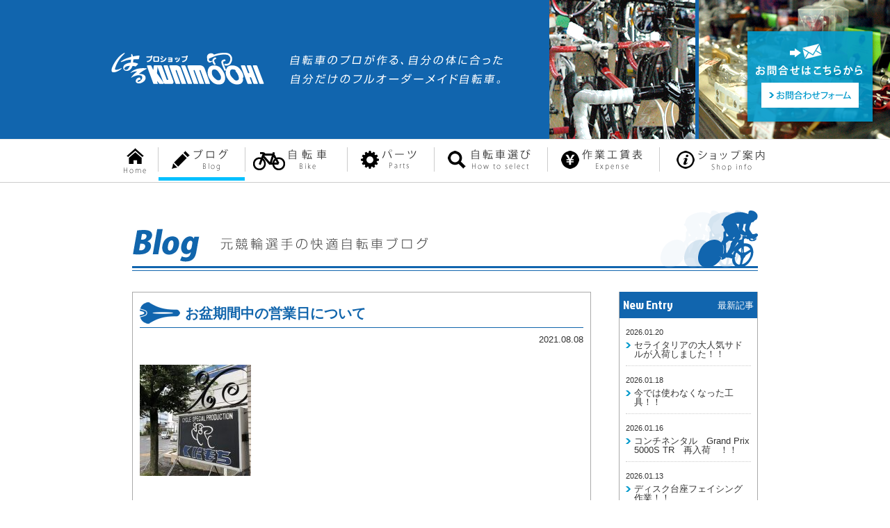

--- FILE ---
content_type: text/html; charset=UTF-8
request_url: https://www.haru-kunimochi.jp/archives/11076
body_size: 35948
content:
<!doctype html>
<html><!-- InstanceBegin template="/Templates/sub.dwt" codeOutsideHTMLIsLocked="false" -->

<head>
<meta charset="utf-8">
<base href="https://www.haru-kunimochi.jp/news/" > 
<meta name="keywords" content="">
<meta name="description" content="">
<link rel='dns-prefetch' href='//s.w.org' />
<link rel="alternate" type="application/rss+xml" title="静岡市清水区のスポーツバイク専門店なら プロショップはるくにもち &raquo; フィード" href="https://www.haru-kunimochi.jp/feed" />
<link rel="alternate" type="application/rss+xml" title="静岡市清水区のスポーツバイク専門店なら プロショップはるくにもち &raquo; コメントフィード" href="https://www.haru-kunimochi.jp/comments/feed" />
<link rel="alternate" type="application/rss+xml" title="静岡市清水区のスポーツバイク専門店なら プロショップはるくにもち &raquo; お盆期間中の営業日について のコメントのフィード" href="https://www.haru-kunimochi.jp/archives/11076/feed" />
		<script type="text/javascript">
			window._wpemojiSettings = {"baseUrl":"https:\/\/s.w.org\/images\/core\/emoji\/11\/72x72\/","ext":".png","svgUrl":"https:\/\/s.w.org\/images\/core\/emoji\/11\/svg\/","svgExt":".svg","source":{"concatemoji":"https:\/\/www.haru-kunimochi.jp\/wp\/wp-includes\/js\/wp-emoji-release.min.js?ver=4.9.22"}};
			!function(e,a,t){var n,r,o,i=a.createElement("canvas"),p=i.getContext&&i.getContext("2d");function s(e,t){var a=String.fromCharCode;p.clearRect(0,0,i.width,i.height),p.fillText(a.apply(this,e),0,0);e=i.toDataURL();return p.clearRect(0,0,i.width,i.height),p.fillText(a.apply(this,t),0,0),e===i.toDataURL()}function c(e){var t=a.createElement("script");t.src=e,t.defer=t.type="text/javascript",a.getElementsByTagName("head")[0].appendChild(t)}for(o=Array("flag","emoji"),t.supports={everything:!0,everythingExceptFlag:!0},r=0;r<o.length;r++)t.supports[o[r]]=function(e){if(!p||!p.fillText)return!1;switch(p.textBaseline="top",p.font="600 32px Arial",e){case"flag":return s([55356,56826,55356,56819],[55356,56826,8203,55356,56819])?!1:!s([55356,57332,56128,56423,56128,56418,56128,56421,56128,56430,56128,56423,56128,56447],[55356,57332,8203,56128,56423,8203,56128,56418,8203,56128,56421,8203,56128,56430,8203,56128,56423,8203,56128,56447]);case"emoji":return!s([55358,56760,9792,65039],[55358,56760,8203,9792,65039])}return!1}(o[r]),t.supports.everything=t.supports.everything&&t.supports[o[r]],"flag"!==o[r]&&(t.supports.everythingExceptFlag=t.supports.everythingExceptFlag&&t.supports[o[r]]);t.supports.everythingExceptFlag=t.supports.everythingExceptFlag&&!t.supports.flag,t.DOMReady=!1,t.readyCallback=function(){t.DOMReady=!0},t.supports.everything||(n=function(){t.readyCallback()},a.addEventListener?(a.addEventListener("DOMContentLoaded",n,!1),e.addEventListener("load",n,!1)):(e.attachEvent("onload",n),a.attachEvent("onreadystatechange",function(){"complete"===a.readyState&&t.readyCallback()})),(n=t.source||{}).concatemoji?c(n.concatemoji):n.wpemoji&&n.twemoji&&(c(n.twemoji),c(n.wpemoji)))}(window,document,window._wpemojiSettings);
		</script>
		<style type="text/css">
img.wp-smiley,
img.emoji {
	display: inline !important;
	border: none !important;
	box-shadow: none !important;
	height: 1em !important;
	width: 1em !important;
	margin: 0 .07em !important;
	vertical-align: -0.1em !important;
	background: none !important;
	padding: 0 !important;
}
</style>
<script type='text/javascript' src='https://www.haru-kunimochi.jp/wp/wp-includes/js/jquery/jquery.js?ver=1.12.4'></script>
<script type='text/javascript' src='https://www.haru-kunimochi.jp/wp/wp-includes/js/jquery/jquery-migrate.min.js?ver=1.4.1'></script>
<link rel='https://api.w.org/' href='https://www.haru-kunimochi.jp/wp-json/' />
<link rel="EditURI" type="application/rsd+xml" title="RSD" href="https://www.haru-kunimochi.jp/wp/xmlrpc.php?rsd" />
<link rel="wlwmanifest" type="application/wlwmanifest+xml" href="https://www.haru-kunimochi.jp/wp/wp-includes/wlwmanifest.xml" /> 
<link rel='prev' title='競輪用車輪 が完成しました！！' href='https://www.haru-kunimochi.jp/archives/11069' />
<link rel='next' title='キャットアイ　実店舗限定フロントライトAMPP300！入荷しました！！' href='https://www.haru-kunimochi.jp/archives/11080' />
<meta name="generator" content="WordPress 4.9.22" />
<link rel="canonical" href="https://www.haru-kunimochi.jp/archives/11076" />
<link rel='shortlink' href='https://www.haru-kunimochi.jp/?p=11076' />
<link rel="alternate" type="application/json+oembed" href="https://www.haru-kunimochi.jp/wp-json/oembed/1.0/embed?url=https%3A%2F%2Fwww.haru-kunimochi.jp%2Farchives%2F11076" />
<link rel="alternate" type="text/xml+oembed" href="https://www.haru-kunimochi.jp/wp-json/oembed/1.0/embed?url=https%3A%2F%2Fwww.haru-kunimochi.jp%2Farchives%2F11076&#038;format=xml" />
<link rel="stylesheet" type="text/css" href="https://www.haru-kunimochi.jp/wp/wp-content/plugins/business-calendar/business-calendar.css" />


<title>  お盆期間中の営業日について|元競輪選手の快適自転車ブログ｜静岡市清水区のスポーツバイク専門店なら プロショップはるくにもち</title>

<link href="../shared/style/html5reset.css" rel="stylesheet" type="text/css" media="all" />
<link href="../shared/style/base.css" rel="stylesheet" type="text/css" media="all" />
<link href="../shared/style/page.css" rel="stylesheet" type="text/css" media="all" />

<script type="text/javascript" src="https://ajax.googleapis.com/ajax/libs/jquery/1.8.3/jquery.min.js"></script>
<!--[if lt IE 9]>
<script type="text/javascript" src="../shared/js/html5shiv.js"></script>
<script type="text/javascript" src="https://ie7-js.googlecode.com/svn/version/2.1(beta4)/IE9.js"></script>
<![endif]-->
<!--[if lte IE 8]>
<script type="text/javascript" src="../shared/js/DOMAssistantCompressed-2.8.1.js"></script>
<script type="text/javascript" src="../shared/js/selectivizr-min.js"></script>
<![endif]-->
<!--[if lte IE 6]>
<script type="text/javascript" src="../shared/js/DD_belatedPNG.js" charset="utf-8"></script>
<![endif]-->

<script type="text/javascript" src="../shared/js/common.js"></script>
<script type="text/javascript" src="../shared/js/heightLine.js"></script>

<script type="text/javascript" src="../shared/js/ga.js"></script>
<!-- InstanceBeginEditable name="head" -->
<link href="../shared/style/index.css" rel="stylesheet" type="text/css" media="all" />
<!-- InstanceEndEditable -->
<!-- InstanceParam name="pageTitle" type="text" value="新着情報" -->
<!-- InstanceParam name="Category" type="text" value="news" -->
<link href='https://fonts.googleapis.com/css?family=Jockey+One' rel='stylesheet' type='text/css'>
</head>

<body>
<header>
<div>
<section class="clearfix">
<h1><a href="../index.html"><img src="../shared/images/logo.gif" alt="プロショップはるくにもち" width="220" height="46"></a></h1>
<p><img src="../shared/images/txt01.gif" alt="自転車のプロが作る、自分の体に合った自分だけのフルオーダーメイド自転車。" width="306" height="45"></p>
</section>
</div>
<div id="contact"><a href="/inquery"><img src="../shared/images/contact_off.png" width="190" height="140" alt="お問合わせ"></a></div>
</header>

<nav id="gnavi">
<ul class="clearfix">
<li><a href="../index.html"><img src="../shared/images/gnavi01_off.gif" alt="トップページ" width="68" height="61"></a></li>
<li><a href="../blog/index.html">
<img src="../shared/images/gnavi02_on.gif" alt="ブログ" width="125" height="61">
</a></li>
<li><a href="../goods/index.html">
<img src="../shared/images/gnavi03_off.gif" alt="フレーム" width="147" height="61">
</a></li>
<li><a href="../parts/index.html">
<img src="../shared/images/gnavi04_off.gif" alt="パーツ" width="125" height="61">
</a></li>
<li><a href="../select/index.html">

<img src="../shared/images/gnavi05_off.gif" alt="自転車選び" width="163" height="61">
</a></li>
<li><a href="../expense/index.html">

<img src="../shared/images/gnavi06_off.gif" alt="作業工賃表" width="161" height="61">
</a></li>
<li><a href="../about/index.html">

<img src="../shared/images/gnavi07_off.gif" alt="ショップ案内" width="171" height="61">
</a></li>
</ul>
</nav>


<div id="wrapper">
<section id="blog">
<h2><img src="/blog/images/h2.gif" alt="元競輪選手の快適自転車ブログ" width="900" height="87"></h2>

<!-- InstanceBeginEditable name="contents" -->
<div id="clmL">

<section>
<h3>お盆期間中の営業日について</h3>
<time datetime="2021-08-08 ">2021.08.08 </time>
<div class="blogDetailBox">
<p><img class="alignnone size-thumbnail wp-image-11077" src="http://www.haru-kunimochi.jp/wp/wp-content/uploads/2021/08/s-IMG_0589-160x160.jpg" alt="" width="160" height="160" srcset="https://www.haru-kunimochi.jp/wp/wp-content/uploads/2021/08/s-IMG_0589-160x160.jpg 160w, https://www.haru-kunimochi.jp/wp/wp-content/uploads/2021/08/s-IMG_0589-300x300.jpg 300w, https://www.haru-kunimochi.jp/wp/wp-content/uploads/2021/08/s-IMG_0589.jpg 400w" sizes="(max-width: 160px) 100vw, 160px" /></p>
<p>&nbsp;</p>
<p>日頃より「プロショップ はる くにもち」をご利用いただき、誠にありがとうございます。</p>
<p>&nbsp;</p>
<p>2021年のお盆期間中は下記の通り営業させていただきます。</p>
<p>&nbsp;</p>
<p>&nbsp;</p>
<p><strong>8月8日（日）～10日（火）通常営業 10:00～19:30</strong></p>
<p><strong>8月11日（水）・12日（木）</strong>　<strong><span style="color: #ff0000;">休業日</span></strong></p>
<p><strong>8月13日（金）～15（日） 通常営業 10:00～19:30</strong></p>
<p>&nbsp;</p>
<p>&nbsp;</p>
<p>通常時と変わらず定休日の水・木曜日以外は通常営業しておりますので、新車のご購入・カスタム・修理等のご相談はスタッフまでお気軽にお声がけください<img style="margin-left: 3px; margin-right: 3px; vertical-align: middle;" src="http://www.haru-kunimochi.jp/wp/wp-content/plugins/typepad-emoji-for-tinymce/icons/10/sign01.gif" width="16" height="16" /></p>
<p>&nbsp;</p>
<p>皆様のご来店お待ちしております<img style="margin-left: 3px; margin-right: 3px; vertical-align: middle;" src="http://www.haru-kunimochi.jp/wp/wp-content/plugins/typepad-emoji-for-tinymce/icons/07/happy01.gif" width="16" height="16" /></p>
<p>&nbsp;</p>
<p>&nbsp;</p>
<p>&nbsp;</p>
<p>インスタグラムはじめました！！</p>
<p>入荷商品や日々の修理等アップしていきますので、是非フォローよろしくお願いします<img style="margin-left: 3px; margin-right: 3px; vertical-align: middle;" src="http://www.haru-kunimochi.jp/wp/wp-content/plugins/typepad-emoji-for-tinymce/icons/09/note.gif" width="16" height="16" /></p>
<p>proshop_haru_kunimochi</p>
<p><a href="https://www.instagram.com/proshop_haru_kunimochi/?hl=ja">https://www.instagram.com/proshop_haru_kunimochi/?hl=ja</a></p>
<p>フェイスブックも合わせてよろしくお願いします<img style="margin-left: 3px; margin-right: 3px; vertical-align: middle;" src="http://www.haru-kunimochi.jp/wp/wp-content/plugins/typepad-emoji-for-tinymce/icons/09/note.gif" width="16" height="16" /></p>
<p><a href="https://www.facebook.com/%E3%83%97%E3%83%AD%E3%82%B7%E3%83%A7%E3%83%83%E3%83%97-%E3%81%AF%E3%82%8B-%E3%81%8F%E3%81%AB%E3%82%82%E3%81%A1-789626677771441/">https://www.facebook.com/プロショップ-はる-くにもち-789626677771441/</a></p>
</div>
<div class="clearfix">
<div class="category">カテゴリ：<span>お知らせ</span></div>

<div class="comment">コメントはありません</div>
</div>
</section>
<nav>
<ul class="clearfix">
<li><a href="https://www.haru-kunimochi.jp/archives/11022" rel="prev"><img src="/blog/images/btn02_off.gif" alt="前の記事" width="120" height="36"></a><li><a href="/blog_pages"><img src="/blog/images/btn04_off.gif" alt="ブログ記事一覧へ" width="200" height="36"></a></li>
<li><a href="https://www.haru-kunimochi.jp/archives/11163" rel="next"><img src="/blog/images/btn03_off.gif" alt="次の記事" width="120" height="36"></a></li>
</ul>
</nav>


			<div id="comments">






	<div id="respond" class="comment-respond">
		<h3 id="reply-title" class="comment-reply-title">コメントを残す <small><a rel="nofollow" id="cancel-comment-reply-link" href="/archives/11076#respond" style="display:none;">コメントをキャンセル</a></small></h3>			<form action="https://www.haru-kunimochi.jp/wp/wp-comments-post.php" method="post" id="commentform" class="comment-form">
				<p><span>＊</span>は必須項目です。ご入力いただいたメールアドレスは公開されません。</p><dt>コメント<span>*</span></dt><dd><textarea id="comment" name="comment" cols="45" rows="8" aria-required="true"></textarea></dd></dl><dl><dt>名前<span>*</span></dt> <dd><input placeholder="お名前を入力してください" id="name" name="author" type="text" value="" aria-required='true' /></dd>
<dt>メール<span>*</span></dt> <dd><input placeholder="メールアドレスを入力してください" id="email" name="email" type="text" value="" aria-required='true' /></dd>
<dt>サイト</dt><dd><input placeholder="Webサイトをお持ちであればご入力ください" id="web" name="url" type="text" value="" /></dd>
<p class="form-submit"><input name="submit" type="submit" id="submit" class="submit" value="コメントを送信" /> <input type='hidden' name='comment_post_ID' value='11076' id='comment_post_ID' />
<input type='hidden' name='comment_parent' id='comment_parent' value='0' />
</p>			</form>
			</div><!-- #respond -->
	
</div><!-- #comments -->

<div class="pagebar">
</div>

</div><!--/ clmL-->

<div id="clmR">
<section id="newEntry">
<h4>New Entry<span>最新記事</span></h4>
<dl>
<dt>2026.01.20</dt>
<dd><a href="https://www.haru-kunimochi.jp/archives/16255">セライタリアの大人気サドルが入荷しました！！</a></dd>
<dt>2026.01.18</dt>
<dd><a href="https://www.haru-kunimochi.jp/archives/16249">今では使わなくなった工具！！</a></dd>
<dt>2026.01.16</dt>
<dd><a href="https://www.haru-kunimochi.jp/archives/16243">コンチネンタル　Grand Prix 5000S TR　再入荷　！！</a></dd>
<dt>2026.01.13</dt>
<dd><a href="https://www.haru-kunimochi.jp/archives/16235">ディスク台座フェイシング作業！！</a></dd>
<dt>2026.01.11</dt>
<dd><a href="https://www.haru-kunimochi.jp/archives/16232">DEDA ELEMENTI　バーテープ　再入荷　！！</a></dd>
</dl>
</section><!--/ newEntry-->

<section id="archive">
<h4>Archive<span>アーカイブ</span></h4>
<select name="archive-dropdown" onChange='document.location.href=this.options[this.selectedIndex].value;'> 
  <option value="">月を選択</option> 
  	<option value='https://www.haru-kunimochi.jp/archives/date/2026/01'> 2026年1月 &nbsp;(7)</option>
	<option value='https://www.haru-kunimochi.jp/archives/date/2025/12'> 2025年12月 &nbsp;(13)</option>
	<option value='https://www.haru-kunimochi.jp/archives/date/2025/11'> 2025年11月 &nbsp;(13)</option>
	<option value='https://www.haru-kunimochi.jp/archives/date/2025/10'> 2025年10月 &nbsp;(13)</option>
	<option value='https://www.haru-kunimochi.jp/archives/date/2025/09'> 2025年9月 &nbsp;(13)</option>
	<option value='https://www.haru-kunimochi.jp/archives/date/2025/08'> 2025年8月 &nbsp;(14)</option>
	<option value='https://www.haru-kunimochi.jp/archives/date/2025/07'> 2025年7月 &nbsp;(13)</option>
	<option value='https://www.haru-kunimochi.jp/archives/date/2025/06'> 2025年6月 &nbsp;(13)</option>
	<option value='https://www.haru-kunimochi.jp/archives/date/2025/05'> 2025年5月 &nbsp;(13)</option>
	<option value='https://www.haru-kunimochi.jp/archives/date/2025/04'> 2025年4月 &nbsp;(13)</option>
	<option value='https://www.haru-kunimochi.jp/archives/date/2025/03'> 2025年3月 &nbsp;(12)</option>
	<option value='https://www.haru-kunimochi.jp/archives/date/2025/02'> 2025年2月 &nbsp;(12)</option>
	<option value='https://www.haru-kunimochi.jp/archives/date/2025/01'> 2025年1月 &nbsp;(13)</option>
	<option value='https://www.haru-kunimochi.jp/archives/date/2024/12'> 2024年12月 &nbsp;(13)</option>
	<option value='https://www.haru-kunimochi.jp/archives/date/2024/11'> 2024年11月 &nbsp;(13)</option>
	<option value='https://www.haru-kunimochi.jp/archives/date/2024/10'> 2024年10月 &nbsp;(13)</option>
	<option value='https://www.haru-kunimochi.jp/archives/date/2024/09'> 2024年9月 &nbsp;(13)</option>
	<option value='https://www.haru-kunimochi.jp/archives/date/2024/08'> 2024年8月 &nbsp;(8)</option>
	<option value='https://www.haru-kunimochi.jp/archives/date/2024/07'> 2024年7月 &nbsp;(13)</option>
	<option value='https://www.haru-kunimochi.jp/archives/date/2024/06'> 2024年6月 &nbsp;(13)</option>
	<option value='https://www.haru-kunimochi.jp/archives/date/2024/05'> 2024年5月 &nbsp;(13)</option>
	<option value='https://www.haru-kunimochi.jp/archives/date/2024/04'> 2024年4月 &nbsp;(13)</option>
	<option value='https://www.haru-kunimochi.jp/archives/date/2024/03'> 2024年3月 &nbsp;(13)</option>
	<option value='https://www.haru-kunimochi.jp/archives/date/2024/02'> 2024年2月 &nbsp;(12)</option>
	<option value='https://www.haru-kunimochi.jp/archives/date/2024/01'> 2024年1月 &nbsp;(12)</option>
	<option value='https://www.haru-kunimochi.jp/archives/date/2023/12'> 2023年12月 &nbsp;(12)</option>
	<option value='https://www.haru-kunimochi.jp/archives/date/2023/11'> 2023年11月 &nbsp;(11)</option>
	<option value='https://www.haru-kunimochi.jp/archives/date/2023/10'> 2023年10月 &nbsp;(14)</option>
	<option value='https://www.haru-kunimochi.jp/archives/date/2023/09'> 2023年9月 &nbsp;(13)</option>
	<option value='https://www.haru-kunimochi.jp/archives/date/2023/08'> 2023年8月 &nbsp;(13)</option>
	<option value='https://www.haru-kunimochi.jp/archives/date/2023/07'> 2023年7月 &nbsp;(13)</option>
	<option value='https://www.haru-kunimochi.jp/archives/date/2023/06'> 2023年6月 &nbsp;(13)</option>
	<option value='https://www.haru-kunimochi.jp/archives/date/2023/05'> 2023年5月 &nbsp;(12)</option>
	<option value='https://www.haru-kunimochi.jp/archives/date/2023/04'> 2023年4月 &nbsp;(13)</option>
	<option value='https://www.haru-kunimochi.jp/archives/date/2023/03'> 2023年3月 &nbsp;(13)</option>
	<option value='https://www.haru-kunimochi.jp/archives/date/2023/02'> 2023年2月 &nbsp;(11)</option>
	<option value='https://www.haru-kunimochi.jp/archives/date/2023/01'> 2023年1月 &nbsp;(12)</option>
	<option value='https://www.haru-kunimochi.jp/archives/date/2022/12'> 2022年12月 &nbsp;(13)</option>
	<option value='https://www.haru-kunimochi.jp/archives/date/2022/11'> 2022年11月 &nbsp;(10)</option>
	<option value='https://www.haru-kunimochi.jp/archives/date/2022/10'> 2022年10月 &nbsp;(13)</option>
	<option value='https://www.haru-kunimochi.jp/archives/date/2022/09'> 2022年9月 &nbsp;(13)</option>
	<option value='https://www.haru-kunimochi.jp/archives/date/2022/08'> 2022年8月 &nbsp;(13)</option>
	<option value='https://www.haru-kunimochi.jp/archives/date/2022/07'> 2022年7月 &nbsp;(14)</option>
	<option value='https://www.haru-kunimochi.jp/archives/date/2022/06'> 2022年6月 &nbsp;(13)</option>
	<option value='https://www.haru-kunimochi.jp/archives/date/2022/05'> 2022年5月 &nbsp;(13)</option>
	<option value='https://www.haru-kunimochi.jp/archives/date/2022/04'> 2022年4月 &nbsp;(13)</option>
	<option value='https://www.haru-kunimochi.jp/archives/date/2022/03'> 2022年3月 &nbsp;(13)</option>
	<option value='https://www.haru-kunimochi.jp/archives/date/2022/02'> 2022年2月 &nbsp;(12)</option>
	<option value='https://www.haru-kunimochi.jp/archives/date/2022/01'> 2022年1月 &nbsp;(12)</option>
	<option value='https://www.haru-kunimochi.jp/archives/date/2021/12'> 2021年12月 &nbsp;(12)</option>
	<option value='https://www.haru-kunimochi.jp/archives/date/2021/11'> 2021年11月 &nbsp;(12)</option>
	<option value='https://www.haru-kunimochi.jp/archives/date/2021/10'> 2021年10月 &nbsp;(14)</option>
	<option value='https://www.haru-kunimochi.jp/archives/date/2021/09'> 2021年9月 &nbsp;(11)</option>
	<option value='https://www.haru-kunimochi.jp/archives/date/2021/08'> 2021年8月 &nbsp;(14)</option>
	<option value='https://www.haru-kunimochi.jp/archives/date/2021/07'> 2021年7月 &nbsp;(12)</option>
	<option value='https://www.haru-kunimochi.jp/archives/date/2021/06'> 2021年6月 &nbsp;(13)</option>
	<option value='https://www.haru-kunimochi.jp/archives/date/2021/05'> 2021年5月 &nbsp;(12)</option>
	<option value='https://www.haru-kunimochi.jp/archives/date/2021/04'> 2021年4月 &nbsp;(12)</option>
	<option value='https://www.haru-kunimochi.jp/archives/date/2021/03'> 2021年3月 &nbsp;(13)</option>
	<option value='https://www.haru-kunimochi.jp/archives/date/2021/02'> 2021年2月 &nbsp;(11)</option>
	<option value='https://www.haru-kunimochi.jp/archives/date/2021/01'> 2021年1月 &nbsp;(12)</option>
	<option value='https://www.haru-kunimochi.jp/archives/date/2020/12'> 2020年12月 &nbsp;(13)</option>
	<option value='https://www.haru-kunimochi.jp/archives/date/2020/11'> 2020年11月 &nbsp;(13)</option>
	<option value='https://www.haru-kunimochi.jp/archives/date/2020/10'> 2020年10月 &nbsp;(13)</option>
	<option value='https://www.haru-kunimochi.jp/archives/date/2020/09'> 2020年9月 &nbsp;(13)</option>
	<option value='https://www.haru-kunimochi.jp/archives/date/2020/08'> 2020年8月 &nbsp;(13)</option>
	<option value='https://www.haru-kunimochi.jp/archives/date/2020/07'> 2020年7月 &nbsp;(12)</option>
	<option value='https://www.haru-kunimochi.jp/archives/date/2020/06'> 2020年6月 &nbsp;(12)</option>
	<option value='https://www.haru-kunimochi.jp/archives/date/2020/05'> 2020年5月 &nbsp;(13)</option>
	<option value='https://www.haru-kunimochi.jp/archives/date/2020/04'> 2020年4月 &nbsp;(13)</option>
	<option value='https://www.haru-kunimochi.jp/archives/date/2020/03'> 2020年3月 &nbsp;(14)</option>
	<option value='https://www.haru-kunimochi.jp/archives/date/2020/02'> 2020年2月 &nbsp;(12)</option>
	<option value='https://www.haru-kunimochi.jp/archives/date/2020/01'> 2020年1月 &nbsp;(13)</option>
	<option value='https://www.haru-kunimochi.jp/archives/date/2019/12'> 2019年12月 &nbsp;(13)</option>
	<option value='https://www.haru-kunimochi.jp/archives/date/2019/11'> 2019年11月 &nbsp;(13)</option>
	<option value='https://www.haru-kunimochi.jp/archives/date/2019/10'> 2019年10月 &nbsp;(13)</option>
	<option value='https://www.haru-kunimochi.jp/archives/date/2019/09'> 2019年9月 &nbsp;(13)</option>
	<option value='https://www.haru-kunimochi.jp/archives/date/2019/08'> 2019年8月 &nbsp;(13)</option>
	<option value='https://www.haru-kunimochi.jp/archives/date/2019/07'> 2019年7月 &nbsp;(13)</option>
	<option value='https://www.haru-kunimochi.jp/archives/date/2019/06'> 2019年6月 &nbsp;(13)</option>
	<option value='https://www.haru-kunimochi.jp/archives/date/2019/05'> 2019年5月 &nbsp;(11)</option>
	<option value='https://www.haru-kunimochi.jp/archives/date/2019/04'> 2019年4月 &nbsp;(13)</option>
	<option value='https://www.haru-kunimochi.jp/archives/date/2019/03'> 2019年3月 &nbsp;(13)</option>
	<option value='https://www.haru-kunimochi.jp/archives/date/2019/02'> 2019年2月 &nbsp;(12)</option>
	<option value='https://www.haru-kunimochi.jp/archives/date/2019/01'> 2019年1月 &nbsp;(12)</option>
	<option value='https://www.haru-kunimochi.jp/archives/date/2018/12'> 2018年12月 &nbsp;(13)</option>
	<option value='https://www.haru-kunimochi.jp/archives/date/2018/11'> 2018年11月 &nbsp;(13)</option>
	<option value='https://www.haru-kunimochi.jp/archives/date/2018/10'> 2018年10月 &nbsp;(13)</option>
	<option value='https://www.haru-kunimochi.jp/archives/date/2018/09'> 2018年9月 &nbsp;(15)</option>
	<option value='https://www.haru-kunimochi.jp/archives/date/2018/08'> 2018年8月 &nbsp;(13)</option>
	<option value='https://www.haru-kunimochi.jp/archives/date/2018/07'> 2018年7月 &nbsp;(14)</option>
	<option value='https://www.haru-kunimochi.jp/archives/date/2018/06'> 2018年6月 &nbsp;(13)</option>
	<option value='https://www.haru-kunimochi.jp/archives/date/2018/05'> 2018年5月 &nbsp;(12)</option>
	<option value='https://www.haru-kunimochi.jp/archives/date/2018/04'> 2018年4月 &nbsp;(13)</option>
	<option value='https://www.haru-kunimochi.jp/archives/date/2018/03'> 2018年3月 &nbsp;(12)</option>
	<option value='https://www.haru-kunimochi.jp/archives/date/2018/02'> 2018年2月 &nbsp;(12)</option>
	<option value='https://www.haru-kunimochi.jp/archives/date/2018/01'> 2018年1月 &nbsp;(12)</option>
	<option value='https://www.haru-kunimochi.jp/archives/date/2017/12'> 2017年12月 &nbsp;(13)</option>
	<option value='https://www.haru-kunimochi.jp/archives/date/2017/11'> 2017年11月 &nbsp;(11)</option>
	<option value='https://www.haru-kunimochi.jp/archives/date/2017/10'> 2017年10月 &nbsp;(14)</option>
	<option value='https://www.haru-kunimochi.jp/archives/date/2017/09'> 2017年9月 &nbsp;(13)</option>
	<option value='https://www.haru-kunimochi.jp/archives/date/2017/08'> 2017年8月 &nbsp;(13)</option>
	<option value='https://www.haru-kunimochi.jp/archives/date/2017/07'> 2017年7月 &nbsp;(13)</option>
	<option value='https://www.haru-kunimochi.jp/archives/date/2017/06'> 2017年6月 &nbsp;(13)</option>
	<option value='https://www.haru-kunimochi.jp/archives/date/2017/05'> 2017年5月 &nbsp;(12)</option>
	<option value='https://www.haru-kunimochi.jp/archives/date/2017/04'> 2017年4月 &nbsp;(13)</option>
	<option value='https://www.haru-kunimochi.jp/archives/date/2017/03'> 2017年3月 &nbsp;(13)</option>
	<option value='https://www.haru-kunimochi.jp/archives/date/2017/02'> 2017年2月 &nbsp;(12)</option>
	<option value='https://www.haru-kunimochi.jp/archives/date/2017/01'> 2017年1月 &nbsp;(12)</option>
	<option value='https://www.haru-kunimochi.jp/archives/date/2016/12'> 2016年12月 &nbsp;(13)</option>
	<option value='https://www.haru-kunimochi.jp/archives/date/2016/11'> 2016年11月 &nbsp;(11)</option>
	<option value='https://www.haru-kunimochi.jp/archives/date/2016/10'> 2016年10月 &nbsp;(13)</option>
	<option value='https://www.haru-kunimochi.jp/archives/date/2016/09'> 2016年9月 &nbsp;(13)</option>
	<option value='https://www.haru-kunimochi.jp/archives/date/2016/08'> 2016年8月 &nbsp;(12)</option>
	<option value='https://www.haru-kunimochi.jp/archives/date/2016/07'> 2016年7月 &nbsp;(14)</option>
	<option value='https://www.haru-kunimochi.jp/archives/date/2016/06'> 2016年6月 &nbsp;(12)</option>
	<option value='https://www.haru-kunimochi.jp/archives/date/2016/05'> 2016年5月 &nbsp;(13)</option>
	<option value='https://www.haru-kunimochi.jp/archives/date/2016/04'> 2016年4月 &nbsp;(13)</option>
	<option value='https://www.haru-kunimochi.jp/archives/date/2016/03'> 2016年3月 &nbsp;(13)</option>
	<option value='https://www.haru-kunimochi.jp/archives/date/2016/02'> 2016年2月 &nbsp;(12)</option>
	<option value='https://www.haru-kunimochi.jp/archives/date/2016/01'> 2016年1月 &nbsp;(12)</option>
	<option value='https://www.haru-kunimochi.jp/archives/date/2015/12'> 2015年12月 &nbsp;(12)</option>
	<option value='https://www.haru-kunimochi.jp/archives/date/2015/11'> 2015年11月 &nbsp;(13)</option>
	<option value='https://www.haru-kunimochi.jp/archives/date/2015/10'> 2015年10月 &nbsp;(13)</option>
	<option value='https://www.haru-kunimochi.jp/archives/date/2015/09'> 2015年9月 &nbsp;(13)</option>
	<option value='https://www.haru-kunimochi.jp/archives/date/2015/08'> 2015年8月 &nbsp;(13)</option>
	<option value='https://www.haru-kunimochi.jp/archives/date/2015/07'> 2015年7月 &nbsp;(13)</option>
	<option value='https://www.haru-kunimochi.jp/archives/date/2015/06'> 2015年6月 &nbsp;(13)</option>
	<option value='https://www.haru-kunimochi.jp/archives/date/2015/05'> 2015年5月 &nbsp;(12)</option>
	<option value='https://www.haru-kunimochi.jp/archives/date/2015/04'> 2015年4月 &nbsp;(12)</option>
	<option value='https://www.haru-kunimochi.jp/archives/date/2015/03'> 2015年3月 &nbsp;(14)</option>
	<option value='https://www.haru-kunimochi.jp/archives/date/2015/02'> 2015年2月 &nbsp;(11)</option>
	<option value='https://www.haru-kunimochi.jp/archives/date/2015/01'> 2015年1月 &nbsp;(11)</option>
	<option value='https://www.haru-kunimochi.jp/archives/date/2014/12'> 2014年12月 &nbsp;(13)</option>
	<option value='https://www.haru-kunimochi.jp/archives/date/2014/11'> 2014年11月 &nbsp;(13)</option>
	<option value='https://www.haru-kunimochi.jp/archives/date/2014/10'> 2014年10月 &nbsp;(13)</option>
	<option value='https://www.haru-kunimochi.jp/archives/date/2014/09'> 2014年9月 &nbsp;(13)</option>
	<option value='https://www.haru-kunimochi.jp/archives/date/2014/08'> 2014年8月 &nbsp;(14)</option>
	<option value='https://www.haru-kunimochi.jp/archives/date/2014/07'> 2014年7月 &nbsp;(13)</option>
	<option value='https://www.haru-kunimochi.jp/archives/date/2014/06'> 2014年6月 &nbsp;(13)</option>
	<option value='https://www.haru-kunimochi.jp/archives/date/2014/05'> 2014年5月 &nbsp;(13)</option>
	<option value='https://www.haru-kunimochi.jp/archives/date/2014/04'> 2014年4月 &nbsp;(13)</option>
	<option value='https://www.haru-kunimochi.jp/archives/date/2014/03'> 2014年3月 &nbsp;(13)</option>
	<option value='https://www.haru-kunimochi.jp/archives/date/2014/02'> 2014年2月 &nbsp;(12)</option>
	<option value='https://www.haru-kunimochi.jp/archives/date/2014/01'> 2014年1月 &nbsp;(12)</option>
	<option value='https://www.haru-kunimochi.jp/archives/date/2013/12'> 2013年12月 &nbsp;(13)</option>
	<option value='https://www.haru-kunimochi.jp/archives/date/2013/11'> 2013年11月 &nbsp;(13)</option>
	<option value='https://www.haru-kunimochi.jp/archives/date/2013/10'> 2013年10月 &nbsp;(13)</option>
	<option value='https://www.haru-kunimochi.jp/archives/date/2013/09'> 2013年9月 &nbsp;(13)</option>
	<option value='https://www.haru-kunimochi.jp/archives/date/2013/08'> 2013年8月 &nbsp;(13)</option>
	<option value='https://www.haru-kunimochi.jp/archives/date/2013/07'> 2013年7月 &nbsp;(11)</option>
	<option value='https://www.haru-kunimochi.jp/archives/date/2013/06'> 2013年6月 &nbsp;(13)</option>
	<option value='https://www.haru-kunimochi.jp/archives/date/2013/05'> 2013年5月 &nbsp;(13)</option>
	<option value='https://www.haru-kunimochi.jp/archives/date/2013/04'> 2013年4月 &nbsp;(13)</option>
	<option value='https://www.haru-kunimochi.jp/archives/date/2013/03'> 2013年3月 &nbsp;(14)</option>
	<option value='https://www.haru-kunimochi.jp/archives/date/2013/02'> 2013年2月 &nbsp;(12)</option>
	<option value='https://www.haru-kunimochi.jp/archives/date/2013/01'> 2013年1月 &nbsp;(11)</option>
	<option value='https://www.haru-kunimochi.jp/archives/date/2012/12'> 2012年12月 &nbsp;(13)</option>
	<option value='https://www.haru-kunimochi.jp/archives/date/2012/11'> 2012年11月 &nbsp;(14)</option>
	<option value='https://www.haru-kunimochi.jp/archives/date/2012/10'> 2012年10月 &nbsp;(13)</option>
	<option value='https://www.haru-kunimochi.jp/archives/date/2012/09'> 2012年9月 &nbsp;(13)</option>
</select>
</section><!--/ archive-->

<section id="category">
<h4>Category<span>カテゴリ</span></h4>
<ul>
	<li class="cat-item cat-item-18"><a href="https://www.haru-kunimochi.jp/archives/category/%e3%81%8a%e7%9f%a5%e3%82%89%e3%81%9b" >お知らせ</a> (310)
</li>
	<li class="cat-item cat-item-6"><a href="https://www.haru-kunimochi.jp/archives/category/%e3%82%a4%e3%83%99%e3%83%b3%e3%83%88" >イベント</a> (165)
<ul class='children'>
	<li class="cat-item cat-item-19"><a href="https://www.haru-kunimochi.jp/archives/category/%e3%82%a4%e3%83%99%e3%83%b3%e3%83%88/%e3%81%8a%e7%9f%a5%e3%82%89%e3%81%9b-%e3%82%a4%e3%83%99%e3%83%b3%e3%83%88" >お知らせ</a> (55)
</li>
</ul>
</li>
	<li class="cat-item cat-item-7"><a href="https://www.haru-kunimochi.jp/archives/category/%e4%bf%ae%e7%90%86" >修理</a> (62)
</li>
	<li class="cat-item cat-item-28"><a href="https://www.haru-kunimochi.jp/archives/category/%e4%bf%ae%e7%90%86%e3%83%bb%e4%bd%9c%e6%a5%ad" >修理・作業</a> (39)
</li>
	<li class="cat-item cat-item-3"><a href="https://www.haru-kunimochi.jp/archives/category/%e5%85%a5%e8%8d%b7%e3%81%97%e3%81%be%e3%81%97%e3%81%9f" >入荷しました</a> (1,323)
</li>
	<li class="cat-item cat-item-27"><a href="https://www.haru-kunimochi.jp/archives/category/%e5%86%8d%e5%85%a5%e8%8d%b7" >再入荷</a> (56)
</li>
	<li class="cat-item cat-item-24"><a href="https://www.haru-kunimochi.jp/archives/category/%e5%95%86%e5%93%81%e7%b4%b9%e4%bb%8b" >商品紹介</a> (135)
</li>
	<li class="cat-item cat-item-15"><a href="https://www.haru-kunimochi.jp/archives/category/%e5%b1%95%e7%a4%ba%e4%bc%9a%ef%bc%86%e3%82%bb%e3%83%9f%e3%83%8a%e3%83%bc" >展示会＆セミナー</a> (26)
</li>
	<li class="cat-item cat-item-2"><a href="https://www.haru-kunimochi.jp/archives/category/diary" >日記</a> (33)
<ul class='children'>
	<li class="cat-item cat-item-21"><a href="https://www.haru-kunimochi.jp/archives/category/diary/%e8%a9%a6%e4%b9%97%e8%a8%98-diary" >試乗記</a> (1)
</li>
</ul>
</li>
	<li class="cat-item cat-item-1"><a href="https://www.haru-kunimochi.jp/archives/category/%e6%9c%aa%e5%88%86%e9%a1%9e" >未分類</a> (50)
<ul class='children'>
	<li class="cat-item cat-item-25"><a href="https://www.haru-kunimochi.jp/archives/category/%e6%9c%aa%e5%88%86%e9%a1%9e/%e5%95%86%e5%93%81%e7%b4%b9%e4%bb%8b-%e6%9c%aa%e5%88%86%e9%a1%9e" >商品紹介</a> (15)
	<ul class='children'>
	<li class="cat-item cat-item-26"><a href="https://www.haru-kunimochi.jp/archives/category/%e6%9c%aa%e5%88%86%e9%a1%9e/%e5%95%86%e5%93%81%e7%b4%b9%e4%bb%8b-%e6%9c%aa%e5%88%86%e9%a1%9e/%e5%95%86%e5%93%81%e7%b4%b9%e4%bb%8b-%e5%95%86%e5%93%81%e7%b4%b9%e4%bb%8b-%e6%9c%aa%e5%88%86%e9%a1%9e" >商品紹介</a> (7)
</li>
	</ul>
</li>
	<li class="cat-item cat-item-16"><a href="https://www.haru-kunimochi.jp/archives/category/%e6%9c%aa%e5%88%86%e9%a1%9e/%e5%b1%95%e7%a4%ba%e4%bc%9a%ef%bc%86%e3%82%bb%e3%83%9f%e3%83%8a%e3%83%bc-%e6%9c%aa%e5%88%86%e9%a1%9e" >展示会＆セミナー</a> (2)
</li>
</ul>
</li>
	<li class="cat-item cat-item-5"><a href="https://www.haru-kunimochi.jp/archives/category/%e7%ab%b6%e8%bc%aa" >競輪</a> (11)
</li>
	<li class="cat-item cat-item-4"><a href="https://www.haru-kunimochi.jp/archives/category/%e8%87%aa%e8%bb%a2%e8%bb%8a" >自転車</a> (52)
</li>
	<li class="cat-item cat-item-29"><a href="https://www.haru-kunimochi.jp/archives/category/%e8%bf%bd%e5%8a%a0%e5%85%a5%e8%8d%b7" >追加入荷</a> (2)
</li>

</ul>
</section><!--/ category-->
</div><!--/ clmR-->
<!-- InstanceEndEditable --></section><!--expense-->

</div><!--/ wrapper-->
<div id="pagetop"><div class="btn"><a href="#top"><img src="../shared/images/pagetop_off.gif" alt="ページトップへ" width="120" height="36"></a></div></div>
<footer>
<div class="clearfix">
<nav>
<ul>
<li><a href="../sitemap/index.html">サイトマップ</a></li>
<li><a href="../privacy/index.html">プライバシーポリシー</a></li>
<li><a href="../link/index.html">リンク</a></li>
<li><a href="../faq/index.html">Q&amp;A</a></li>
</ul>
</nav>
<small>&copy; 2007-2013 Harukunimochi.</small>
</div>

</footer>
<script type="text/javascript">// <![CDATA[
jQuery(document).ready(function () { jQuery(".business-calendar a").tooltip({track:true, delay:0, showURL: false}); });
// ]]></script>
<script type='text/javascript' src='https://www.haru-kunimochi.jp/wp/wp-content/plugins/business-calendar/js/jquery.tooltip.js?ver=4.9.22'></script>
<script type='text/javascript' src='https://www.haru-kunimochi.jp/wp/wp-includes/js/wp-embed.min.js?ver=4.9.22'></script>
</body>
<!-- InstanceEnd --></html>


--- FILE ---
content_type: text/css
request_url: https://www.haru-kunimochi.jp/wp/wp-content/plugins/business-calendar/business-calendar.css
body_size: 2102
content:
#wrapper #clmR #calendarArea {
	background:url(../../images/cal_bg.gif) repeat-y top center;
	margin:0 0 30px;
	padding:5px 0;
	text-align:center;
}
.calendar		{ padding:0; }
.calendar p.calendar_title {
	background:none repeat scroll 0 0 #EDE9D5;
	border-bottom:1px solid #C7BEA0;
	border-left:5px solid #6C6110;
	clear:both;
	color:#6C6110;
	font-size:120%;
	font-weight: bold;
	margin:0 0 15px;
	padding:3px 5px;
}
.business-calendar			{ background:#DDD; border-collapse:separate; border-spacing:1px;
							  font-family:Verdana, Geneva, sans-serif; font-size:93%; margin:0 auto 20px; }
							  
.business-calendar caption	{ color:#0099CB; font-size:124%; margin:0 0 6px; text-align:center;}
.business-calendar caption span	{ padding:0 10px; }
.business-calendar th		{ background:#0099CB; color:#fff; font-weight:bold; padding:5px 4px; text-align:center; }
.business-calendar td		{ background:#FFF; color:#000; padding:5px 4px; text-align:center; }
.business-calendar .today	{ background: #EAEAEA; }
.business-calendar .attr0	{ background:#FFBFBF; }
.business-calendar .attr1	{ color: #FF6600; background:#FFCC99; }
.business-calendar .attr2	{ color: #006600; background:#CCFFCC; }
.business-calendar .attr3	{ color: #0000FF; background:#CCCCFF; }
.business-calendar .attr4	{ color: #CC00CC; background:#FFCCFF; }
.attrAndTime				{ padding:0 6px; text-align:left; }
.business-calendar-attribute 					{  }
.business-calendar-attribute li					{ padding:0 20px 0 10px; line-height:1.3; margin-bottom:5px; }
.business-calendar-attribute .attr0				{ border-left:18px solid #FFBFBF; padding: 0; }
.business-calendar-attribute .attr1				{ color: #FF6600; border-left:40px solid #FFCC99; padding-left: 5px; }
.business-calendar-attribute .attr2				{ color: #006600; border-left:40px solid #CCFFCC; padding-left: 5px; }
.business-calendar-attribute .attr3				{ color: #0000FF; border-left:40px solid #CCCCFF; padding-left: 5px; }
.business-calendar-attribute .attr4				{ color: #CC00CC; border-left:40px solid #FFCCFF; padding-left: 5px; }
.business-calendar-desc							{ clear: both; padding: 10px 0 0; }


--- FILE ---
content_type: text/css
request_url: https://www.haru-kunimochi.jp/shared/style/base.css
body_size: 5276
content:
@charset utf-8;

/* reset */
html {
background:#FFF;
color:#000;
}
body,div,dl,dt,dd,ul,ol,li,h1,h2,h3,h4,h5,h6,pre,code,form,fieldset,legend,input,textarea,p,blockquote,th,td {
margin:0;
padding:0;
}
table {
border-collapse:collapse;
border-spacing:0;
font:100%;
font-size:inherit;
}
fieldset,img {
border:0;
}
img {
vertical-align:top;
}
address,caption,cite,code,dfn,em,strong,th,var {
font-style:normal;
font-weight:normal;
}
li {
list-style:none;
}
caption,th {
text-align:left;
vertical-align:top;
}
h1,h2,h3,h4,h5,h6 {
font-size:100%;
font-weight:normal;
}
q:before,q:after {
content:'';
}
abbr,acronym {
border:0;
font-variant:normal;
}
sup {
vertical-align:text-top;
}
sub {
vertical-align:text-bottom;
}
input,textarea,select {
font-family:inherit;
font-size:100%;
font-weight:inherit;
z-index:auto;
}
legend {
color:#000;
}
pre,code,kbd,samp,tt {
font-family:monospace;
font-size:108%;
line-height:100%;
}

/* フォントサイズ  font-size:13pxの場合
===========================================================*/
.fs10 {font-size:77%;}
.fs11 {font-size:85%;}
.fs12 {font-size:93%;}
.fs13 {font-size:100%;}
.fs14 {font-size:108%;}
.fs15 {font-size:116%;}
.fs16 {font-size:124%;}
.fs17 {font-size:131%;}
.fs18 {font-size:139%;}
.fs19 {font-size:147%;}
.fs20 {font-size:154%;}
.fs21 {font-size:162%;}
.fs22 {font-size:170%;}
.fs23 {font-size:177%;}
.fs24 {font-size:185%;}
.fs25 {font-size:193%;}
.fs26 {font-size:200%;}
/* font-weight */
.fb {font-weight:bold;}
.fn {font-weight:normal;}
/* color */
.red {color:#C00;}
/* text-align */
.taL {text-align:left;}
.taC {text-align:center;}
.taR {text-align:right;}

/* float */
.fL {float:left;}
.fR {float:right;}

/* margin-top */
.mt05 {margin-top:5px;}
.mt10 {margin-top:10px;}
.mt20 {margin-top:20px;}
.mt30 {margin-top:30px;}
/* margin-right */
.mr05 {margin-right:5px;}
.mr10 {margin-right:10px;}
.mr20 {margin-right:20px;}
.mr30 {margin-right:30px;}
/* margin-left */
.ml05 {margin-left:5px;}
.ml10 {margin-left:10px;}
.ml20 {margin-left:20px;}
.ml30 {margin-left:30px;}
/* margin-bottom */
.mb0 {margin-bottom:0!important;}
.mb05 {margin-bottom:5px;}
.mb10 {margin-bottom:10px;}
.mb20 {margin-bottom:20px;}
.mb30 {margin-bottom:30px;}
.mb40 {margin-bottom:40px;}
.mb50 {margin-bottom:50px;}

/* clearfix */
.clearfix:after {
clear:both;
content:".";
display:block;
height:0;
visibility:hidden;
}


body {
font:13px/1 "メイリオ",Meiryo,"ヒラギノ角ゴ Pro W3","Hiragino Kaku Gothic Pro","ＭＳ Ｐゴシック","MS PGothic",Osaka,Sans-Serif;
*font-size:small;
*font:x-small;
color:#333;
text-align:center;
background:#FFF;
}
a:link,a:visited {
color:#0099CB;
text-decoration:none;
}
a:hover,a:active {
color:#1AC6FF;
text-decoration:underline;
}

/*   header
====================================*/
header {
background:url(../images/header_img.jpg) no-repeat top right #1165AE;
position:relative;
}
header div {
margin:0 auto;
text-align:left;
width:960px;
}
header section {
background:#1165AE;
padding:76px 0 78px;
width:630px;
}
header div section h1 {
float:left;
margin:0 37px 0 0;
}
header div section p {
float:left;
}
header #contact {
bottom:20px;
position:absolute;
right:20px;
width:190px!important;
}

/*   gnavi
====================================*/
nav#gnavi {
border-bottom:1px solid #CCC;
border-top:1px solid #EEE;
width:100%;
}
nav#gnavi ul {
margin:0 auto;
width:960px;
}
nav#gnavi ul li {
float:left;
}
nav#gnavi ul li a {
display:block;
}
.fixed {
position:fixed;
top:0;
z-index:9999;
}

/*   wrapper
====================================*/
#wrapper {
margin:0 auto 80px;
padding:40px 0 0;
text-align:left;
width:900px;
}
#wrapper:after {
clear:both;
content:".";
display:block;
height:0;
visibility:hidden;
}
#wrapper h2 {
margin:0 0 30px;
}

/* WPブログ用 */ 
#wrapper img.aligncenter {
    display: block;
    margin-left: auto;
    margin-right: auto;
}
#wrapper img.alignright {
    padding: 4px;
    margin: 0 0 2px 7px;
    display: inline;
}
#wrapper img.alignleft {
    padding: 4px;
    margin: 0 7px 2px 0;
    display: inline;
}
#wrapper .alignright {
    float: right;
}
#wrapper .alignleft {
    float: left;
}


/*   footer
====================================*/
#pagetop .btn {
margin:0 auto;
text-align:right;
width:900px;
}
footer {
border-top:1px solid #CCC;
padding:30px 0;
}
footer div {
margin:0 auto;
width:960px;
}
footer div nav {
float:left;
width:750px;
}
footer div nav ul li {
float:left;
margin:0 30px 0 0;
}
footer div nav ul li a {
background:url(../images/arrow01.gif) no-repeat left .4em;
padding:0 0 0 10px;
}
footer small {
float:right;
text-align:right;
}

/* added 20220613  */
/*   container
====================================*/
#container {
margin:0 auto 80px;
padding:40px 0 0;
text-align:left;
width:900px;
}
#container:after {
clear:both;
content:".";
display:block;
height:0;
visibility:hidden;
}
#container h2 {
margin:0 0 30px;
}

/* WPブログ用 */ 
#container img.aligncenter {
    display: block;
    margin-left: auto;
    margin-right: auto;
}
#container img.alignright {
    padding: 4px;
    margin: 0 0 2px 7px;
    display: inline;
}
#container img.alignleft {
    padding: 4px;
    margin: 0 7px 2px 0;
    display: inline;
}
#container .alignright {
    float: right;
}
#container .alignleft {
    float: left;
}


--- FILE ---
content_type: text/css
request_url: https://www.haru-kunimochi.jp/shared/style/page.css
body_size: 28358
content:
@charset utf-8;

/*  TOP
========================================*/
#top header {
	background:url(../../images/header_img.jpg) no-repeat top right #1165AE;
	position:relative;
}
#top header div {
	margin:0 auto;
	text-align:left;
	width:960px;
}
#top header section {
	background:#1165AE;
	padding:157px 0 158px;
	width:380px;
}
#top header div section h1 {
	float:none;
	margin:0 0 33px;
	padding:0 0 0 27px;
}
#wrapper .info {
	margin:0 0 50px;
}
#wrapper .info img {
	float:left;
	margin:0 20px 0 0;
}
#wrapper .info .txt {
	float:right;
	line-height:1.8;
	text-align:left;
	width:316px;
}
#wrapper .info .txt h2 {
	color:#0099CB;
	font-size:124%;
	font-weight:bold;
	margin:0 0 10px;
}
#wrapper .info .txt h2 span {
	font-size:113%;
}
#wrapper .info .txt p {
	margin:0 0 15px;
}
#wrapper .info .txt .btn img {
	float:none;
}
#wrapper #clmL {
	float:left;
	text-align:left;
	width:660px;
}
#wrapper #clmL #news {
	line-height:1.4;
	margin:0 0 40px;
}
#wrapper #clmL #news dl {
	padding:0 10px;
}
#wrapper #clmL #news dt {
	margin:0 0 8px;
}
#wrapper #clmL #news dt img {
	margin:0 0 0 10px;
	vertical-align:-.12em;
}
#wrapper #clmL #news dt a {
	background:url(../images/arrow01.gif) no-repeat left .4em;
	padding:0 0 0 10px;
}
#wrapper #clmL #news dt a time {
	margin:0 10px 0 0;
}
#wrapper #clmL #news dd {
	border-bottom:1px dotted #CCC;
	font-size:93%;
	margin:0 0 20px;
	padding:0 0 20px;
}
#wrapper #clmL #recommend {
	margin:0 0 40px;
}
#wrapper #clmL #recommend .list_carousel {
	background:#F6F6F6;
	padding:10px 15px;
}
#wrapper #clmL #recommend .list_carousel ul li {
	background:#FFF;
	border:1px solid #EEE;
	float:left;
	font-size:93%;
	line-height:1.4;
	margin:0 15px 0 0;
	padding:9px;
	text-align:center;
	width:180px;
}
#wrapper #clmL #recommend .list_carousel ul li:hover {
	border:1px solid #26C9FF;
	cursor:pointer;
}
#wrapper #clmL #recommend #pager {
	padding:10px 0 0;
	text-align:center;
}
#wrapper #clmL #recommend #pager a {
	-moz-border-radius:4px;
	-webkit-border-radius:4px;
	background:#C9C9C9;
	border-radius:4px;
	display:inline-block;
	height:8px;
	margin:0 10px;
	text-indent:-9999px;
	width:8px;
}
#wrapper #clmL #recommend #pager a.selected {
	background:#0099CB;
}
#wrapper #clmL #brand ul li {
	float:left;
	margin:0 10px 8px 0;
}
#wrapper #clmL #brand ul.brand {
	margin:0 0 30px;
}
#wrapper #clmR {
	float:right;
	width:200px;
}
#wrapper #clmR #calendarArea .calendar caption {
}
#wrapper #clmR #calendarArea .calendar caption span {

}
#wrapper #clmR #calendarArea table.calendar {
}
#wrapper #clmR #calendarArea table.calendar th {
}
#wrapper #clmR #calendarArea table.calendar td {
}
#wrapper #clmR #calendarArea table.calendar td.attr0 {
}
#wrapper #clmR .info {
	background:#0099CB;
	color:#FFF;
	line-height:1.6;
	margin:0 0 20px;
	padding:5px;
}
#wrapper #clmR .info img {
	float:none;
	margin:0;
}
#wrapper #clmR .info h4 {
	margin:10px 0 0;
}
#wrapper #clmR .info p {
	border-bottom:1px solid #4DB8DB;
	border-top:1px solid #4DB8DB;
	margin:10px 0;
	padding:10px 0;
	text-align:left;
}
#wrapper #clmR .info a {
	color:#FFF;
	text-decoration:underline;
}
#wrapper #clmR .info a:hover {
	color:#FFF;
	text-decoration:none;
}
#wrapper #clmR aside ul li a:hover img {
	filter:alpha(opacity=60);
	opacity:0.6;
}
#wrapper .info .txt .btn,
#wrapper #clmL #news .btn,
#wrapper #clmL #brand p {
	text-align:right;
}
#wrapper #clmL #news h3,
#wrapper #clmL #recommend h3,
#wrapper #clmL #brand h3,
#wrapper #clmR #calendarArea h3 {
	margin:0 0 20px;
}
#wrapper #clmR aside ul li:last-child {
	margin:0;
}
#wrapper #clmL #recommend .list_carousel ul li img,
#wrapper #clmL #brand ul.parts,
#wrapper #clmR aside ul li {
	margin:0 0 10px;
}


/*  新着情報
========================================*/
#wrapper #news {
	line-height:1.4;
	margin:0 0 40px;
}
#wrapper #news #clmL h3 {
	color:#1165AE;
	font-size:154%;
	border-left:1px solid #1165AE;
	padding:0 0 0 12px;
	margin:0 0 30px;
}
#wrapper #news dl {
	padding:0 10px;
}
#wrapper #news dt {
	margin:0 0 8px;
}
#wrapper #news dt img {
	margin:0 0 0 10px;
	vertical-align:-.12em;
}
#wrapper #news dt a {
	background:url(../images/arrow01.gif) no-repeat left .4em;
	padding:0 0 0 10px;
}
#wrapper #news dt a time {
	margin:0 10px 0 0;
}
#wrapper #news dd {
	border-bottom:1px dotted #CCC;
	font-size:93%;
	margin:0 0 20px;
	padding:0 0 20px;
}
/* pager */
#wrapper #news .pagebar {
	clear:both;
	text-align:center;
	padding:10px;
	margin:50px 0 0;
}
#wrapper #news .pagebar span,
#wrapper #news .pagebar a {
	padding:7px 10px;
	margin:0 2px;
	text-decoration:none;
	color:#333;
}
#wrapper #news .pagebar span:first-child,
#wrapper #news .pagebar a:first-child {
	padding:7px 10px;
	margin:0 2px 0 20px;
}
#wrapper #news .pagebar .this-page {
	background:#0099CB;
	color:#FFF;
	text-decoration:none;
}
/* 詳細ページ */
#wrapper #news #newsDetail .info {
	text-align:right;
	margin:0 0 20px;
}
#wrapper #news #newsDetail .info img {
	display:inline;
	border:0px;
	padding: 2px 0 0 10px;
	margin:0;
	float:right;
}
#wrapper #news #newsDetail h3 {
	margin:0 0 10px;
}
#wrapper #news #newsDetail img {
	padding:3px;
	border:1px solid #DDD;
	margin:0 0 20px;
}
#wrapper #news #newsDetail p {
	margin:0 0 20px;
	line-height:1.8;
}
#wrapper #news #newsDetail p img.aligncenter {
    display: block;
    margin-left: auto;
    margin-right: auto;
}
#wrapper #news #newsDetail img.alignright {
    padding: 4px;
    margin: 0 0 2px 7px;
    display: inline;
}
#wrapper #news #newsDetail img.alignleft {
    padding: 4px;
    margin: 0 7px 2px 0;
    display: inline;
}
#wrapper #news #newsDetail .alignright {
    float: right;
}
#wrapper #news #newsDetail .alignleft {
    float: left;
}
#wrapper #news .btn {
	text-align:right;
	margin:40px 0 0;
}

/*  フレーム・完成車、パーツ
========================================*/
#wrapper #goods table {
	line-height:1.5;
}
#wrapper #goods span.category,
#wrapper #parts span.category {
	color:#FFF;
	padding:2px 5px;
	-webkit-border-radius:12px;
	-moz-border-radius: 12px;
	border-radius:12px;
	font-size:9px;
	margin:0 5px 0 0;
	vertical-align: 0.1em;
	float:left;
}
#wrapper span.category.road {background:#4EB413;}
#wrapper span.category.cross {background:#119EB7;}
#wrapper span.category.mountain {background:#F1740E;}
#wrapper span.category.mini {background:#D944A5;}
#wrapper span.category.holding {background:#3AB678;}
#wrapper span.category.kids {background:#E3CB1C;}
#wrapper span.category.pist {background:#60C8C8;}
#wrapper span.category.frame {background:#D83F3F;}
#wrapper span.category.wheel {background:#537BD0;}
#wrapper span.category.rim {background:#E3CB1C;}
#wrapper span.category.component {background:#9ABC4B;}
#wrapper span.category.parts {background:#A781C9;}
#wrapper span.category.accessory {background:#D6418B;}


/*  作業工賃表
========================================*/
#wrapper #expense p {
	line-height:1.8;
}
#wrapper #expense ul {
	margin:20px 0;
}
#wrapper #expense ul li {
	float:left;
	margin:0 12px 10px 0;
}
#wrapper #expense ul li:nth-child(5) {
	margin:0 0 10px;
}

#wrapper #expense p {
	text-align: left;
}

#wrapper #expense p.right {
	text-align: right;
}

#wrapper #expense table#all {
	margin-top: 1.0empx;
}

#wrapper #expense table {
	border-collapse:separate;
	border-left:1px solid #1165AE;
	border-spacing:0;
	border-top:1px solid #1165AE;
	margin:0 auto 20px;
	width:878px;
}

#wrapper #expense table th {
	background:#B4D8F8;
	border-bottom:1px solid #1165AE;
	border-right:1px solid #1165AE;
	font-size:100%;
	line-height:1.6;
	padding:10px 15px;
	width:219px;
}

#wrapper #expense table th.category {
	background:#FFF;
	color:#1165AE;
	font-size:116%;
	font-weight:bold;
	vertical-align:middle;
	width:189px;
}

#wrapper #expense table th.ptrn {
	background:#3A8ED3;
	color:#FFF;
	width:174px;
	text-align:center;
}

#wrapper #expense table th.none {
	background:#FFF;
	width:auto;
}

#wrapper #expense table th span {
	font-size:85%;
}

#wrapper #expense table td {
	border-bottom:1px solid #1165AE;
	border-right:1px solid #1165AE;
	padding:10px 15px;
	text-align:center;
	font-size:139%;
	vertical-align:middle;
	width:174px;
}
#wrapper #expense table td span {
	font-size:72%;
}

/*  ブログ
========================================*/
#wrapper #blog #clmL {
	width:660px;
	float:left;
}
#wrapper #blog #clmL section {
	width:658px;
	border:1px solid #AAA;
	padding:10px 0 0;
	margin:0 0 50px;
}
#wrapper #blog #clmL section h3 {
	padding:10px 0 10px 65px;
	margin:0 10px;
	color:#1165AC;
	font-size:154%;
	font-weight:bold;
	background:url(../../blog/images/icon01.gif) no-repeat left 0.2em;
	border-bottom:1px solid #1165AC;
}
#wrapper #blog #clmL section time {
	display:block;
	margin:10px 0 20px;
	text-align:right;
	padding:0 10px;
}
#wrapper #blog #clmL section .blogBox,
#wrapper #blog #clmL section .blogDetailBox {
	padding:10px;
}
#wrapper #blog #clmL section .blogBox a img,
#wrapper #blog #clmL section .blogDetailBox a img {
	padding:3px;
	border:1px solid #AAA;
	margin:0 6px 20px 0;
}
#wrapper #blog #clmL section .blogBox p,
#wrapper #blog #clmL section .blogDetailBox p {
	margin:0 0 20px;
	line-height:1.8;
}
#wrapper #blog #clmL section .moreRead {
	margin:0 0 10px;
	text-align:right;
	padding:0 10px;
}
#wrapper #blog #clmL section .category {
	width:274px;
	float:left;
	padding:20px 10px 20px 45px;
	background:url(../../blog/images/icon02.gif) no-repeat 10px 50%;
	border-top:1px solid #AAA;
}
#wrapper #blog #clmL section .category span {
	background:#0099CB;
	padding:5px 10px;
	color:#FFF;
	border-radius:3px;
	margin:0 10px 0 0;
	font-size:72%;
}
#wrapper #blog #clmL section .category span:last-child {
	margin:0;
}
#wrapper #blog #clmL nav {
	padding:20px 0;
	margin:0 0 30px;
	border-top:1px solid #AAA;
	border-bottom:1px solid #AAA;
}
#wrapper #blog #clmL nav ul li {
	float:left;
	width:120px;
	margin:0 110px 0 0;
}
#wrapper #blog #clmL nav ul li:nth-child(2) {
	width:200px;
}
#wrapper #blog #clmL nav ul li:last-child {
	margin:0;
}
#wrapper #blog #clmL section .comment {
	width:279px;
	padding:21px 10px 20px 40px;
	float:right;
	background:url(../../blog/images/icon03.gif) no-repeat 10px 50% #0099CB;
	color:#FFF;
}
#wrapper #blog #clmL #respond {
	margin:30px 0 0;
	border:0px;
}
#wrapper #blog #clmL #respond h3,
#wrapper #blog #clmL #comments h3 {
	background:url(../../blog/images/icon04.gif) no-repeat left 0.1em;
	font-size:124%;
	margin:0 0 20px;
	padding:10px 0 10px 45px;
}
#wrapper #blog #clmL #respond span {
	color:#F00;
}
#wrapper #blog #clmL #respond p {
	font-size:85%;
	margin:0 0 30px;
}
#wrapper #blog #clmL #respond dl dt {
	margin:0 0 10px;
}
#wrapper #blog #clmL #respond dl dd {
	margin:0 0 20px;
}
#wrapper #blog #clmL #respond dl dd input[type="text"] {
	height:30px;
	width:240px;
	padding:0 10px;
	border-radius:3px;
	border:1px solid #CCC;
}
#wrapper #blog #clmL #respond dl dd input[type="text"]#email,
#wrapper #blog #clmL #respond dl dd input[type="text"]#web {
	width:360px;
}
#wrapper #blog #clmL #respond dl dd textarea {
	height:80px;
	width:380px;
	padding:10px;
	border-radius:3px;
	border:1px solid #CCC;
}
#wrapper #blog #clmL #respond form input[type="submit"] {
	width:230px;
	height:36px;
	background:url(../../blog/images/btn01_off.gif) no-repeat top center;
	text-indent:-10000px;
	border:none;
	cursor:pointer;
}
#wrapper #blog #clmL #respond form input[type="submit"]:hover {
	background:url(../../blog/images/btn01_on.gif) no-repeat top center;
}

#wrapper #blog #clmR section {
	border:1px solid #AAA;
	border-top:0px;
	margin:0 0 20px;
}
#wrapper #blog #clmR section h4 {
	background:#1165AE;
	padding:10px 5px;
	margin:0 0 15px;
	color:#FFF;
	clear:both;
	font-family: 'Jockey One', sans-serif;
	font-size:139%;
	text-align:left;
}
#wrapper #blog #clmR section h4 span {
	float:right;
	padding:3px 0 0;
	font-family:"メイリオ",Meiryo,"ヒラギノ角ゴ Pro W3","Hiragino Kaku Gothic Pro","ＭＳ Ｐゴシック","MS PGothic",Osaka,Sans-Serif;
	font-size:72%;
}
#wrapper #blog #clmR section#newEntry dl {
	padding:0 9px;
}
#wrapper #blog #clmR section#newEntry dl dt {
	font-size:85%;
	margin:0 0 6px;
}
#wrapper #blog #clmR section#newEntry dl dd {
	border-bottom:1px dotted #CCC;
	margin:0 0 15px;
	padding:0 0 10px 12px;
	background:url(../images/arrow01.gif) no-repeat left 0.2em;
}
#wrapper #blog #clmR section#newEntry dl dd:last-child {
	border-bottom:0px;
}
#wrapper #blog #clmR section#newEntry dl dd a {
	color:#333;
}
#wrapper #blog #clmR section#newEntry dl dd a:hover,
#wrapper #blog #clmR section#newEntry dl dd a:active {
	color:#1AC6FF;
	text-decoration:underline;
}
#wrapper #blog #clmR section#archive {
	text-align:center;
}
#wrapper #blog #clmR section#archive select {
	margin-bottom:15px;
	width:180px;
}
#wrapper #blog #clmR section#category ul {
	padding:0 9px;
}
#wrapper #blog #clmR section#category ul li {
	border-bottom:1px dotted #CCC;
	margin:0 0 15px;
	padding:0 0 10px 12px;
	background:url(../images/arrow01.gif) no-repeat left 0.2em;
}
#wrapper #blog #clmR section#category ul li:last-child {
	border-bottom:0px;
}
#wrapper #blog #clmR section#category ul li a {
	color:#333;
}
#wrapper #blog #clmR section#category ul li a:hover,
#wrapper #blog #clmR section#category ul li a:active {
	color:#1AC6FF;
	text-decoration:underline;
}
#wrapper #blog #clmR section#category ul li span {
	background:#0099CB;
	color:#FFF;
	font-size:93%;
	padding:3px 4px 3px 3px;
	margin:0 0 0 15px;
	border-radius:3px;
	position:relative;
}
#wrapper #blog #clmR section#category ul li span:after {
	content:"";
	border-top: 5px solid transparent;
	border-right: 7px solid #0099CB;
	border-bottom: 5px solid transparent;
	position:absolute;
	top:6px;
	left:-7px;
}

/* WPテンプレート用 */
#wrapper #blog #clmL #comments {
	margin:30px 0 0;
	border:0px;
}
#wrapper #blog #clmL #comments h3#comments-title,
#wrapper #blog #clmL #respond h3#reply-title {
	background:url(../../blog/images/icon04.gif) no-repeat left 0.1em;
	font-size:124%;
	margin:0 0 20px;
	padding:10px 0 10px 45px;
	border-bottom: 1px solid #0099CB;
}
#wrapper #blog #clmL #comments ol.commentlist li.comment {
	margin:0 0 20px;
}
#wrapper #blog #clmL #comments ol.commentlist li.comment.depth-2,
#wrapper #blog #clmL #comments ol.commentlist li.comment.depth-4 {
	margin:0 0 20px;
	padding:0 0 0 20px;
}
#wrapper #blog #clmL #comments ol.commentlist li.comment div.comment-body {
	background:#C6F0F9;
	padding:10px;
	margin:15px 0 10px;
	position:relative;
	-webkit-border-radius: 2px;
	-moz-border-radius: 2px;
	border-radius: 2px;
}
#wrapper #blog #clmL #comments ol.commentlist li.comment div.comment-body:before {
	content:"";
	border-bottom:12px solid #C6F0F9;
	border-left: 16px solid transparent;
	border-right: 0px solid transparent;
	top: -12px;
	left: 20px;
	position: absolute;
}
#wrapper #blog #clmL #comments ol.commentlist li.comment.depth-2 div.comment-body,
#wrapper #blog #clmL #comments ol.commentlist li.comment.depth-4 div.comment-body {
	background:#C6C6C6;
}
#wrapper #blog #clmL #comments ol.commentlist li.depth-2 div.comment-body:before,
#wrapper #blog #clmL #comments ol.commentlist li.depth-4 div.comment-body:before {
	content:"";
	border-bottom:12px solid #C6C6C6;
	border-left: 16px solid transparent;
	border-right: 0px solid transparent;
	top: -12px;
	left: 20px;
	position: absolute;
}
#wrapper #blog #clmL #comments ol.commentlist li.comment div.comment-body p {
	font-size:85%;
	line-height:1.6;
}
#wrapper #blog #clmL #comments ol.commentlist li.comment div.comment-author,
#wrapper #blog #clmL #comments ol.commentlist li.comment div.comment-meta {
	display:inline;
}
#wrapper #blog #clmL #comments ol.commentlist li.comment div.comment-meta {
	margin:0 0 0 10px;
	color:#333;
}
#wrapper #blog #clmL #comments ol.commentlist li.comment div.reply {
	text-align:right;
}
#wrapper #blog #clmL #comments ol.commentlist li.comment div.reply a {
	color:#333;
	padding:0 0 0 17px;
	text-decoration:underline;
	background:url(../../blog/images/icon05.gif) no-repeat left 50%;
}
#wrapper #blog #clmL #comments ol.commentlist li.comment div.reply a:hover {
	text-decoration:none;
}


/* pager */
#wrapper #blog #clmL .pagebar {
	clear:both;
	text-align:center;
	padding:10px;
	margin:50px 0 0;
}
#wrapper #blog #clmL .pagebar span,
#wrapper #blog #clmL .pagebar a {
	padding:7px 10px;
	margin:0 2px;
	text-decoration:none;
	color:#333;
}
#wrapper #blog #clmL .pagebar span:first-child,
#wrapper #blog #clmL .pagebar a:first-child {
	padding:7px 10px;
	margin:0 2px 0 20px;
}
#wrapper #blog #clmL .pagebar .this-page {
	background:#0099CB;
	color:#FFF;
	text-decoration:none;
}


#wrapper #goods table th,
#wrapper #parts table th {
	padding:10px 5px;
	background:#DDD;
}
#wrapper #goods table td,
#wrapper #parts table td {
	padding:10px 5px;
}

/*  お問合わせ
========================================*/
#wrapper #contact {
}
#wrapper #contact p {
	margin:0 0 50px;
	text-align: center;
}
#wrapper #contact dl {
}
#wrapper #contact dl dt {
	margin:10px 0;
	padding:0;
	float:left;
	color:#1165AC;
	font-weight:bold;
	font-size:108%;
}
#wrapper #contact dl dt span {
	background:#FF4D4D;
	padding:2px 6px;
	font-size:85%;
	color:#FFF;
	margin:0 0 0 10px;
	-webkit-border-radius: 2px;
	-moz-border-radius: 2px;
	border-radius: 2px;
}
#wrapper #contact dl dd {
	padding:0 0 24px 210px;
	margin:0 0 20px;
	border-bottom:1px solid #0199CB;
}
#wrapper #contact dl dd span {
	margin:0 10px;
	font-size:93%;
}
#wrapper #contact dl dd input[type="tel"],
#wrapper #contact dl dd input[type="text"] {
	padding:6px 10px;
	margin:0;
	border:1px solid #CCC;
	-webkit-border-radius: 2px;
	-moz-border-radius: 2px;
	border-radius: 2px;
}
#wrapper #contact dl dd input[type="text"]:focus {
	border:1px solid #109FCE;
	outline-color:#109FCE;
	background:#EDFAFE;
}
#wrapper #contact dl dd textarea {
	padding:10px;
	width:460px;
	height:120px;
	border:1px solid #CCC;
	-webkit-border-radius: 2px;
	-moz-border-radius: 2px;
	border-radius: 2px;
}
#wrapper #contact dl dd textarea:focus {
	border:1px solid #109FCE;
	outline-color:#109FCE;
	background:#EDFAFE;
}

#wrapper #contact dl dd li {
	margin:0 0 30px;
}
#wrapper #contact dl dd li:last-child {
	margin:0;
}
#wrapper #contact dl dd li input {
	margin:0 0 0 15px;
}
#wrapper #contact dl dd li label {
	color:#1165AC;
	font-weight:bold;
	margin:0 10px 0 0;
}
#wrapper #contact .btn {
	text-align:center;
}
#wrapper #contact input[type="submit"] {
	width:300px;
	height:60px;
	background:url(/contact/images/btn_off.gif) no-repeat top center;
	border:none;
	cursor:pointer;
	/*text-indent:-10000px;*/
	color: transparent;
}
#wrapper #contact input[type="submit"]:hover {
	background:url(/contact/images/btn_on.gif) no-repeat top center;
}
#wrapper #contact input#name{
	width:200px;
}
#wrapper #contact input#kana{
	width:250px;
}
#wrapper #contact input#tel{
	width:200px;
}
#wrapper #contact input#email{
	width:300px;
}
#wrapper #contact input#zip{
	margin:0 0 0 5px;
}
/* /エラースタイル/ */
#wrapper #contact p.error {
	margin:20px 0 0;
	width:300px;
	padding:15px 10px;
	background:#FF4D4D;
	color:#FFF;
	position:relative;
}
#wrapper #contact p.error:before {
	content:"";
	border-bottom: 12px solid #FF4D4D;
	border-left: 16px solid transparent;
	border-right: 0px solid transparent;
	top: -12px;
	left: 20px;
	position: absolute;
}



/* 確認画面 */
#wrapper #contact form#confirm dl dt {
	margin:0;
}
#wrapper #contact form#confirm .btn {
	width:620px;
	margin:0 auto;
}
#wrapper #contact form#confirm input[type="image"].back {
	float:left;
}
#wrapper #contact form#confirm input[type="image"].back:hover {
	background:url(/contact/images/btn03_on.gif) no-repeat top center;
}
#wrapper #contact form#confirm input[type="submit"].next {
	background:url(/contact/images/btn02_off.gif) no-repeat top center;
	float:right;
}
#wrapper #contact form#confirm input[type="submit"].next:hover {
	background:url(/contact/images/btn02_on.gif) no-repeat top center;
}
/* 完了画面 */
#wrapper #contact section#thanks {
	text-align:center;
}
#wrapper #contact section#thanks h3 {
	color:#1165AD;
	font-size:154%;
	font-weight:bold;
	margin:0 0 30px;
}
#wrapper #contact section#thanks p {
	margin:0 0 10px;
	line-height:1.6;
}
#wrapper #contact section#thanks .btn {
	margin:30px 0 0;
}


/*
 parts goods　完成車・フレーム、パーツ
========================================*/
#wrapper #parts #contents #contents_sub ul li,
#wrapper #goods #contents #contents_sub ul li {
	width:260px;
	float:left;
	margin:0 20px 20px 0;
}
#wrapper #parts #contents #contents_sub ul li:nth-child(3n),
#wrapper #goods #contents #contents_sub ul li:nth-child(3n) {
	margin:0 0 20px 0;
}
#wrapper #parts #contents #contents_sub ul li h3,
#wrapper #goods #contents #contents_sub ul li h3 {
	font-size:100%;
	color:#333;
	margin:0 0 15px;
	border-bottom:1px solid #CCC;
	padding:0 0 10px;
	height:auto;
}
#wrapper #parts #contents #contents_sub ul li h4,
#wrapper #goods #contents #contents_sub ul li h4 {
	font-size:0px;
	margin:0 0 5px;
	height:auto;
}
#wrapper #parts #contents #contents_sub ul li p,
#wrapper #goods #contents #contents_sub ul li p {
	line-height:1.6;
}
/* pager */
#wrapper #goods #contents .pagebar,
#wrapper #parts #contents .pagebar {
	clear:both;
	text-align:center;
	padding:10px;
	margin:50px 0 0;
}
#wrapper #goods #contents .pagebar span,
#wrapper #goods #contents .pagebar a,
#wrapper #parts #contents .pagebar span,
#wrapper #parts #contents .pagebar a {
	padding:7px 10px;
	margin:0 2px;
	text-decoration:none;
	color:#333;
}
#wrapper #goods #contents .pagebar span:first-child,
#wrapper #goods #contents .pagebar a:first-child,
#wrapper #parts #contents .pagebar span:first-child,
#wrapper #parts #contents .pagebar a:first-child {
	padding:7px 10px;
	margin:0 2px 0 20px;
}
#wrapper #goods #contents .pagebar .this-page,
#wrapper #parts #contents .pagebar .this-page {
	background:#0099CB;
	color:#FFF;
	text-decoration:none;
}

/*
 about　ショップ案内
========================================*/
#contents #contents_sub #about {
	line-height: 1.8;
}

#contents_sub .contents_title .side_txt{
	vertical-align:bottom;
	margin-left: 10px;
}

#contents #contents_sub #about table {
	line-height: 1.8;
}

#contents #contents_sub #about table td {
	padding:10px 5px;
	vertical-align:top;
}

#contents #contents_sub #about .inside_table table td{
	padding: 0;
}

/*
 select　自転車選び
========================================*/
#wrapper #select p {
	line-height: 1.6;
}
#wrapper #select .table_goods tr:nth-child(2) th {
	padding:6px;
	background:#CAEAA4;
}
#wrapper #select .table_goods tr:nth-child(4) th {
	padding:6px;
	background:#D9F0F8;
}
#wrapper #select .table_goods td {
	padding:6px;
}
#wrapper #select h3#support {
	background-image: url(../../select/images/title.gif);
	background-repeat: no-repeat;
	background-position: 0px 0px;
	margin:40px 0 20px;
	padding-top: 8px;
	padding-right: 0px;
	padding-bottom: 0px;
	padding-left: 12px;
	height: 34px;
	width: 840px;
	display: block;
	text-align:left;
	color:#003399;
	font-size: 15px;
	text-decoration: none;
}
#wrapper #select .contents_title {
	margin:30px 0 20px;
}
#wrapper #select table.mt30 td {
	vertical-align:top;
}

/*
 sitemap　サイトマップ
========================================*/
#contents #contents_sub #sitemap {
	line-height: 1.6;
}

/*
 privacy　プライバシーポリシー
========================================*/
#contents #contents_sub #privacy {
	line-height: 1.6;
}
#contents #contents_sub #privacy ol li{
	list-style:inside decimal;
	padding-left: 10px;
}

/*
 link　リンク
========================================*/
#contents #contents_sub #link {
	line-height: 1.6;
}

/*
 faq　よくあるご質問
========================================*/
#contents #contents_sub #faq {
	line-height: 1.6;
}

#wrapper #contact form input#back-btn {
	background-image: url(/contact/images/btn03_off.gif);
	background-color: transparent;
	background-repeat: no-repeat; 
	background-position: 0px 0px;
	border: none;
	cursor: pointer;
	height: 60px;
	width: 300px;
	vertical-align: middle;
	color: transparent;
}
#wrapper #contact form input#back-btn:hover {
	background:url(/contact/images/btn03_on.gif) no-repeat top center;
}
#wrapper #contact form input#submit-btn {
	background:url(/contact/images/btn02_off.gif) no-repeat top center;
	float:right;
}
#wrapper #contact form input#submit-btn:hover {
	background:url(/contact/images/btn02_on.gif) no-repeat top center;
}
.wpcf7c-conf {
	background-color: #dddddd !important;
}

/* added 20220613  */
/*  お問合わせ
========================================*/
#container #content {
}
#container #content p {
	margin:0 0 50px;
	text-align: center;
}
#container #content span {
	margin:0 0 50px;
	text-align: center;
}
#container #content dl {
}
#container #content dl dt {
	margin:10px 0;
	padding:0;
	float:left;
	color:#1165AC;
	font-weight:bold;
	font-size:108%;
}
#container #content dl dt span {
	background:#FF4D4D;
	padding:2px 6px;
	font-size:85%;
	color:#FFF;
	margin:0 0 0 10px;
	-webkit-border-radius: 2px;
	-moz-border-radius: 2px;
	border-radius: 2px;
}
#container #content dl dd {
	padding:0 0 24px 210px;
	margin:0 0 20px;
	border-bottom:1px solid #0199CB;
}
#container #content dl dd span {
	margin:0 10px;
	font-size:93%;
}
#container #content dl dd input[type="tel"],
#container #content dl dd input[type="text"] {
	padding:6px 10px;
	margin:0;
	border:1px solid #CCC;
	-webkit-border-radius: 2px;
	-moz-border-radius: 2px;
	border-radius: 2px;
}
#container #content dl dd input[type="text"]:focus {
	border:1px solid #109FCE;
	outline-color:#109FCE;
	background:#EDFAFE;
}
#container #content dl dd textarea {
	padding:10px;
	width:460px;
	height:120px;
	border:1px solid #CCC;
	-webkit-border-radius: 2px;
	-moz-border-radius: 2px;
	border-radius: 2px;
}
#container #content dl dd textarea:focus {
	border:1px solid #109FCE;
	outline-color:#109FCE;
	background:#EDFAFE;
}

#container #content dl dd li {
	margin:0 0 30px;
}
#container #content dl dd li:last-child {
	margin:0;
}
#container #content dl dd li input {
	margin:0 0 0 15px;
}
#container #content dl dd li label {
	color:#1165AC;
	font-weight:bold;
	margin:0 10px 0 0;
}
#container #content .btn {
	text-align:center;
}
#container #content input[type="submit"] {
	width:300px;
	height:60px;
	border:none;
	cursor:pointer;
	/*text-indent:-10000px;*/
	color: transparent;
}
#container #content input[name="submitConfirm"] {
	background:url(/contact/images/btn_off.gif) no-repeat top center;
}
#container #content input[name="submitConfirm"]:hover {
	background:url(/contact/images/btn_on.gif) no-repeat top center;
}
#container #content input#name{
	width:200px;
}
#container #content input#kana{
	width:250px;
}
#container #content input#tel{
	width:200px;
}
#container #content input#email{
	width:300px;
}
#container #content input#zip{
	margin:0 0 0 5px;
}
/* /エラースタイル/ */
#container #content span.error {
	margin:20px 0 0;
	width:300px;
	padding:15px 10px;
	background:#FF4D4D;
	color:#FFF;
	position:relative;
}
#container #content span.error:before {
	content:"";
	border-bottom: 12px solid #FF4D4D;
	border-left: 16px solid transparent;
	border-right: 0px solid transparent;
	top: -12px;
	left: 20px;
	position: absolute;
}

/* 確認画面 */
#container #content form#confirm dl dt {
	margin:0;
}
#container #content .mw_wp_form_confirm div.btn {
	width:620px;
	margin:0 auto;
}
#container #content form#confirm input[type="image"].back {
	float:left;
}
#container #content form input[name="submitBack"] {
	background:url(/contact/images/btn03_off.gif) no-repeat top center;
}
#container #content form input[name="submitBack"]:hover {
	background:url(/contact/images/btn03_on.gif) no-repeat top center;
}
#container #content form input[name="mwform_submit"] {
	background:url(/contact/images/btn02_off.gif) no-repeat top center;
	float:right;
}
#container #content form input[name="mwform_submit"]:hover {
	background:url(/contact/images/btn02_on.gif) no-repeat top center;
}

/* 完了画面 */
#container #content section#thanks {
	text-align:center;
}
#container #content section#thanks h3 {
	color:#1165AD;
	font-size:154%;
	font-weight:bold;
	margin:0 0 30px;
}
#container #content section#thanks p {
	margin:0 0 10px;
	line-height:1.6;
}
#container #content section#thanks .btn {
	margin:30px 0 0;
}


--- FILE ---
content_type: text/css
request_url: https://www.haru-kunimochi.jp/shared/style/index.css
body_size: 11807
content:
@charset "shift_jis";

/*body {

	background-color: #FFFFFF;
	background-image: url(../images/bg.gif);
	background-repeat: repeat-x;
	margin-top: 0px;
	margin-right: 0px;
	margin-bottom: 20px;
	margin-left: 0px;
	padding: 0px;

}

a,a:active {
	color: #1164ae;
	text-decoration: none;
}

a:hover {
	color: #339999;
}

#wrapper { 
	margin: 0 auto;
	width: 900px;
	color:#333333;
}


#header {
	width: 900px;
	margin: 0 auto;
	height: 60px;
}


#header_left{
	width:600px;
	flort:left;
	height: 60px;
	font-size: 85%;
	color:#006633;
}

#logo{
	flort:left;
	margin-top:10px;
	margin-right:10px;
}

#header_right{
	width:280px;
	float:right;
	height: 60px;
	font-size: 85%;
	
}


#navigation {
	padding: 0px;
	height: 36px;
	margin: 0px;
}



#navi_1 a {
	float: left;
	background-image: url(../images/navi_1.gif);
	background-repeat: no-repeat;
	background-position: 0px 0px;
	margin: 0px;
	padding-top: 8px;
	padding-right: 0px;
	padding-bottom: 0px;
	padding-left: 0px;
	height: 36px;
	width: 120px;
	display: block;
	text-align:center;
	color:#FFFFFF;
	text-decoration: none;
	}

#navi_2  a {
	float: left;
	background-image: url(../images/navi_2.gif);
	background-repeat: no-repeat;
	background-position: 0px 0px;
	margin: 0px;
	padding-top: 8px;
	padding-right: 0px;
	padding-bottom: 0px;
	padding-left: 0px;
	height: 36px;
	width: 165px;
	display: block;
	text-align:center;
	color:#FFFFFF;
	letter-spacing:15px;
	text-decoration: none;
	}

#navi_2  a:hover {
	float: left;
	background-image: url(../images/navi_4.gif);
	background-repeat: no-repeat;
	background-position: 0px 0px;
	margin: 0px;
	padding-top: 8px;
	padding-right: 0px;
	padding-bottom: 0px;
	padding-left: 0px;
	height: 36px;
	width: 165px;
	display: block;
	text-align:center;
	color:#FFFFFF;
	text-decoration: none;
	}

#navi_3  a {
	float: left;
	background-image: url(../images/navi_3.gif);
	background-repeat: no-repeat;
	background-position: 0px 0px;
	margin: 0px;
	padding-top: 8px;
	padding-right: 0px;
	padding-bottom: 0px;
	padding-left: 0px;
	height: 36px;
	width: 165px;
	display: block;
	text-align:center;
	color:#FFFFFF;
	text-decoration: none;
	}

#navi_3  a:hover {
	float: left;
	background-image: url(../images/navi_5.gif);
	background-repeat: no-repeat;
	background-position: 0px 0px;
	margin: 0px;
	padding-top: 8px;
	padding-right: 0px;
	padding-bottom: 0px;
	padding-left: 0px;
	height: 36px;
	width: 165px;
	display: block;
	text-align:center;
	color:#FFFFFF;
	text-decoration: none;
	}
#navi_4  a {
	float: left;
	background-image: url(../images/navi_4.gif);
	background-repeat: no-repeat;
	background-position: 0px 0px;
	margin: 0px;
	padding-top: 8px;
	padding-right: 0px;
	padding-bottom: 0px;
	padding-left: 0px;
	height: 36px;
	width: 165px;
	display: block;
	text-align:center;
	color:#FFFFFF;
	text-decoration: none;
	}

#navi_4  a:hover {
	float: left;
	background-image: url(../images/navi_2.gif);
	background-repeat: no-repeat;
	background-position: 0px 0px;
	margin: 0px;
	padding-top: 8px;
	padding-right: 0px;
	padding-bottom: 0px;
	padding-left: 0px;
	height: 36px;
	width: 165px;
	display: block;
	text-align:center;
	color:#FFFFFF;
	text-decoration: none;
	}

#navi_5  a {
	float: left;
	background-image: url(../images/navi_5.gif);
	background-repeat: no-repeat;
	background-position: 0px 0px;
	margin: 0px;
	padding-top: 8px;
	padding-right: 0px;
	padding-bottom: 0px;
	padding-left: 0px;
	height: 36px;
	width: 165px;
	display: block;
	text-align:center;
	color:#FFFFFF;
	text-decoration: none;
	}

#navi_5  a:hover {
	float: left;
	background-image: url(../images/navi_3.gif);
	background-repeat: no-repeat;
	background-position: 0px 0px;
	margin: 0px;
	padding-top: 8px;
	padding-right: 0px;
	padding-bottom: 0px;
	padding-left: 0px;
	height: 36px;
	width: 165px;
	display: block;
	text-align:center;
	color:#FFFFFF;
	text-decoration: none;
	}

#navi_6  a {
	float: left;
	background-image: url(../images/navi_6.gif);
	background-repeat: no-repeat;
	background-position: 0px 0px;
	margin: 0px;
	padding-top: 8px;
	padding-right: 0px;
	padding-bottom: 0px;
	padding-left: 0px;
	height: 36px;
	width: 120px;
	display: block;
	text-align:center;
	color:#FFFFFF;
	text-decoration: none;
	}


#top_image {
	height: 380px;
	width: 900px;
	margin-bottom: 30px;
	margin-top: 10px;
	margin-right: 0;
	margin-left: 0;
	padding: 0px;
}*/

#contents { 
	margin: 0 auto;
	width: 840px;
	font-size: 90%;
	color:#333333;
	line-height: 130%;

}

#contents_sub { 
	height:100%;
	width: 820px;
	margin:0 auto;

}
.left{
	float:left;
}
.right{
	float:right;
}
#leftcolumn { 
	height: 100%;
	width: 400px;
	float: left;
}

.list_border{
	padding-bottom:8px;
	margin-bottom:9px;
	border-bottom:dotted 1px #CCCCCC;
	width:100%;
}

.list_border_top{
	margin-top:16px;
	padding-bottom:8px;
	margin-bottom:8px;
	border-bottom:dotted 1px #CCCCCC;
	width:100%;
}

#rightcolumn { 
	float: right;
	width: 400px;
}

#gooods_box_l{ 
	float: left;
	width:180px;
}

#gooods_box_r { 
	float:right;
	width:200px;
}

.contents_box { 
	width: 390px;
	padding-top: 5px;
	padding-right: 5px;
	padding-bottom: 8px;
	padding-left: 5px;
	border-bottom:dotted 1px #CCCCCC;
}

#burner_box { 
	width: 840px;
	height:110px;
	margin: 0 auto;
	margin-bottom:20px;
	margin-top:20px;
}

#burner_box a{ 
	color:#333333;
	text-decoration: none;
}

#burner_box a:hover {
	color: #666666;
}

#burner_choice { 
	float: left;
	width: 270px;
	height:110px;
	background-image: url(../images/burner_choice.jpg);
	background-repeat:no-repeat;
	display: block;
	text-decoration: none;
}

#burner_support { 
	float: left;
	width: 270px;
	height:110px;
	background-image: url(../images/burner_support.jpg);
	background-repeat:no-repeat;
	margin-left: 15px;
	display: block;
	text-decoration: none;
}

#burner_acess { 
	float: left;
	width: 270px;
	height:110px;
	background-image: url(../images/burner_acess.jpg);
	background-repeat:no-repeat;
	margin-left: 15px;
	display: block;
	text-decoration: none;
}

.burner_title{
	margin-top:15px;
	margin-left:15px;
	margin-right:10px;
}

.burner_text{
	margin-top:5px;
	margin-left:15px;
	margin-right:10px;
	font-size: 80%;
	line-height: 130%;
}

#footer { 
	width: 840px;
	padding-top:15px;
	border-top-width: 1px;
	border-top-style: solid;
	border-top-color: #996600;
	margin: 0 auto;
	text-align:center;	
	font-size: 85%;
}

.contents_title{
	width:100%;
	padding:0 0 3px 0;
	border-bottom-width: 1px;
	border-bottom-style: solid;
	border-bottom-color: #cccccc;
	margin-bottom:5px;
	margin-top:10px;
}

.contents_title_mg { 
	margin-top:20px;
	margin-right:10px;
}

.mg_10{
	margin:10px;
}

.mg_right_10{
	margin-right:10px;
}

.mg_right_5{
	margin-right:5px;
}
.mg_left_15{
	margin-left:15px;
}
.mg_left_20{
	margin-left:20px;
}
.mg_top_5{
	margin-top:5px;
}
.mg_top_10{
	margin-top:10px;
}
.mg_top_20{
	margin-top:20px;
}
.mg_bottom_10{
	margin-bottom:10px;
}
.mg_bottom_15{
	margin-bottom:15px;
}
.mg_bottom_20{
	margin-bottom:20px;
}

.mg_cp{
	margin-left:10px;
	margin-bottom:20px;
}

.pd_1{
	padding:1px;
}

.pd_top_10{
	padding-top:10px;
}

.pd_15{
	padding:15px;
}
.pd_left_15{
	padding-left:15px;
}
	
.mg_ico{
	margin-right:5px;
	margin-left:10px;
}

.mg_ico_2{
	margin-right:5px;
}

.clear { 
	clear: both;
	margin: 0px;
	padding: 0px;
}

.font90{
	font-size:90%;
}

.title_font{
	padding-top: 3px;
	display: block;
}

.box_orange{
	width:820px;
	background-color:#FDDB8A;
	margin-top:20px;
	margin-bottom:10px;
	padding-bottom:5px;
}

.box_orange_text{
	color:#003399;
	font-weight:bold;
	text-align:center;
	font-size:120%;
	line-height:140%;
}

.box_goods{
	width:260px;
}


.table_goods{
	margin-top:5px;
	margin-bottom:8px;
	border: 1px solid #cccccc;
}

.table_br_bottom{
	border-bottom: 1px solid #cccccc;
}

.table_br_left{
	border-left: 1px solid #cccccc;
}

/*h1{
	margin:0px;
	padding:0px;
}

h2{
	background-image: url(../images/title.gif);
	background-repeat: no-repeat;
	background-position: 0px 0px;
	margin-top: 20px;
	margin-right: 0px;
	margin-bottom: 20px;
	margin-left: 0px;
	padding-top: 8px;
	padding-right: 0px;
	padding-bottom: 0px;
	padding-left: 12px;
	height: 34px;
	width: 840px;
	display: block;
	text-align:left;
	color:#003399;
	font-size: 15px;
	text-decoration: none;	
}

h3{

	margin-top: 0px;
	margin-right: 0px;
	margin-bottom: 0px;
	margin-left: 10px;
	padding-top: 0px;
	padding-right: 0px;
	padding-bottom: 5px;
	padding-left: 0px;
	text-align:left;
	color:#003399;
	font-size: 15px;
	text-decoration: none;
	height: 40px;	
}*/



caption{
	text-align:left;
	color:#003399;
	font-size: 14px;
	text-decoration: none;
}

/*dl{
	margin:0px;
	padding:0px;
}

dl{
	margin:0px;
	padding:0px;
}

dd{
	margin:0px;
	padding:0px;
}

p{
	padding:0px;
	margin:0px;
}*/

/* qa
------------------------------------------------------------ */

.qa_1{
	border-bottom:solid 1px #CCCCCC;
	margin-bottom:20px;
	padding-right:10px;
	background-image: url(../../faq/images/q&a_1.gif);
	background-repeat:no-repeat;
}

.qa_2{
	border-bottom:solid 1px #CCCCCC;
	margin-bottom:20px;
	padding-right:10px;
	background-image: url(../../faq/images/q&a_2.gif);
	background-repeat:no-repeat;
}

.qa_3{
	border-bottom:solid 1px #CCCCCC;
	margin-bottom:20px;
	padding-right:10px;
	background-image: url(../../faq/images/q&a_3.gif);
	background-repeat:no-repeat;
}

.qa_4{
	border-bottom:solid 1px #CCCCCC;
	margin-bottom:20px;
	padding-right:10px;
	background-image: url(../../faq/images/q&a_4.gif);
	background-repeat:no-repeat;
}

.qa_5{
	border-bottom:solid 1px #CCCCCC;
	margin-bottom:20px;
	padding-right:10px;
	background-image: url(../../faq/images/q&a_5.gif);
	background-repeat:no-repeat;
}

.qa_6{
	border-bottom:solid 1px #CCCCCC;
	margin-bottom:20px;
	padding-right:10px;
	background-image: url(../../faq/images/q&a_6.gif);
	background-repeat:no-repeat;
}

.qa_7{
	border-bottom:solid 1px #CCCCCC;
	margin-bottom:20px;
	padding-right:10px;
	background-image: url(../../faq/images/q&a_7.gif);
	background-repeat:no-repeat;
}

.qa_8{
	margin-bottom:20px;
	padding-right:10px;
	background-image: url(../../faq/images/q&a_8.gif);
	background-repeat:no-repeat;
}

.q{
	color:#003399;
	font-size: 15px;
	font-weight:bold;
	padding-left:85px;
}

.a{
	background-image: url(../../faq/images/q&a_a.gif);
	background-repeat:no-repeat;
	margin-top:15px;
	margin-left:48px;
	padding-left:40px;
	height:40px
}


.privacy_cp{
	color:#003399;
	font-size: 15px;
	text-decoration: none;
	font-weight:bold;
}

.name_title{
	color:#3366CC;
	font-size: 15px;
	font-weight:bold;
	width:100%;
	padding-bottom:3px;
	border-bottom-width: 1px;
	border-bottom-style: solid;
	border-bottom-color: #cccccc;
	margin-bottom:5px;
	
}

.sitemap_text{
	font-size:15px;
	font-weight:bold;
}

.sitemap_ber{
	padding-bottom:5px;
	margin-bottom:20px;
	border-bottom:solid #CCCCCC 1px;
	width:100%;
}

.form_tabel{
	margin-top:20px;
	margin-bottom:20px;
}

.form_ber_l{
	padding-bottom:5px;
	border-bottom: 3px;
	border-bottom-style: solid;
	border-bottom-color: #a6c4e1;
	
}


.form_ber_r{
	padding-bottom:5px;
	border-bottom: 1px;
	border-bottom-style: solid;
	border-bottom-color: #cccccc;
	
}

.style2 {color: #FF9933}

/*h3 img {
	float: left;
	margin-right: 8px;

}*/

/*リンクページ用*/

.linklist table {
	margin-top: 12px;
	margin-bottom: 12px;
	border-collapse: separate;
	border-spacing: 8px;
}




.linklist table th {
	text-align: right;
	width: 160px;
	border-right-width: 1px;
	border-right-style: dotted;
	border-right-color: #CCCCCC;
	padding-right: 16px;
	padding-top: 6px;
	padding-bottom: 6px;

}

.linklist table td {
	padding-left: 16px;

}

.clearfix:after {
	content: ".";
	display: block;
	height: 0;
	clear: both;
	visibility: hidden;
}

.clearfix { display: inline-block; }

/* Hides from IE-mac \*/
* html .clearfix {height: 1%;}
.clearfix {display: block;}
/* End hide from IE-mac */


--- FILE ---
content_type: application/javascript
request_url: https://www.haru-kunimochi.jp/shared/js/heightLine.js
body_size: 2932
content:
/*--------------------------------------------------------------------------*

 *  

 *  heightLine JavaScript Library beta1

 *  

 *  MIT-style license. 

 *  

 *  2007 Kazuma Nishihata 

 *  http://www.webcreativepark.net

 *  

 *--------------------------------------------------------------------------*/

new function(){

	

	function heightLine(){

	

		this.className="heightLine";

		this.parentClassName="heightLineParent"

		reg = new RegExp(this.className+"-([a-zA-Z0-9-_]+)", "i");

		objCN =new Array();

		var objAll = document.getElementsByTagName ? document.getElementsByTagName("*") : document.all;

		for(var i = 0; i < objAll.length; i++) {

			var eltClass = objAll[i].className.split(/\s+/);

			for(var j = 0; j < eltClass.length; j++) {

				if(eltClass[j] == this.className) {

					if(!objCN["main CN"]) objCN["main CN"] = new Array();

					objCN["main CN"].push(objAll[i]);

					break;

				}else if(eltClass[j] == this.parentClassName){

					if(!objCN["parent CN"]) objCN["parent CN"] = new Array();

					objCN["parent CN"].push(objAll[i]);

					break;

				}else if(eltClass[j].match(reg)){

					var OCN = eltClass[j].match(reg)

					if(!objCN[OCN]) objCN[OCN]=new Array();

					objCN[OCN].push(objAll[i]);

					break;

				}

			}

		}

		

		//check font size

		var e = document.createElement("div");

		var s = document.createTextNode("S");

		e.appendChild(s);

		e.style.visibility="hidden"

		e.style.position="absolute"

		e.style.top="0"

		document.body.appendChild(e);

		var defHeight = e.offsetHeight;

		

		changeBoxSize = function(){

			for(var key in objCN){

				if (objCN.hasOwnProperty(key)) {

					if(key == "parent CN"){

						for(var i=0 ; i<objCN[key].length ; i++){

							var max_height=0;

							var CCN = objCN[key][i].childNodes;

							for(var j=0 ; j<CCN.length ; j++){

								if(CCN[j] && CCN[j].nodeType == 1){

									CCN[j].style.height="auto";

									max_height = max_height>CCN[j].offsetHeight?max_height:CCN[j].offsetHeight;

								}

							}

							for(var j=0 ; j<CCN.length ; j++){

								if(CCN[j].style)CCN[j].style.height = max_height + "px";

							}

						}

					}else{

						var max_height=0;

						for(var i=0 ; i<objCN[key].length ; i++){

							objCN[key][i].style.height="auto";

							max_height = max_height>objCN[key][i].offsetHeight?max_height:objCN[key][i].offsetHeight;

						}

						for(var i=0 ; i<objCN[key].length ; i++){

							objCN[key][i].style.height = max_height + "px";

						}

					}

				}

			}

		}

		

		checkBoxSize = function(){

			if(defHeight != e.offsetHeight){

				changeBoxSize();

				defHeight= e.offsetHeight;

			}

		}

		changeBoxSize();

		setInterval(checkBoxSize,1000)

	}

	

	function addEvent(elm,listener,fn){

		try{

			elm.addEventListener(listener,fn,false);

		}catch(e){

			elm.attachEvent("on"+listener,fn);

		}

	}

	addEvent(window,"load",heightLine);

}

--- FILE ---
content_type: application/javascript
request_url: https://www.haru-kunimochi.jp/shared/js/common.js
body_size: 4778
content:
// JavaScript Document

// 画像ロールオーバー
function smartRollover() {
	if(document.getElementsByTagName) {
		var images = document.getElementsByTagName("img");
		for(var i=0; i < images.length; i++) {
			if(images[i].getAttribute("src").match("_off."))
			{
				images[i].onmouseover = function() {
					this.setAttribute("src", this.getAttribute("src").replace("_off.", "_on."));
				}
				images[i].onmouseout = function() {
					this.setAttribute("src", this.getAttribute("src").replace("_on.", "_off."));
				}
			}
		}
	}
}
if(window.addEventListener) {
	window.addEventListener("load", smartRollover, false);
}
else if(window.attachEvent) {
	window.attachEvent("onload", smartRollover);
}

// ページトップへ
$(function() {
	var topBtn = $('#pagetop div img');	
    topBtn.click(function () {
		$('body,html').animate({
			scrollTop: 0
		}, 400);
		return false;
    });
});

// ページトップへ
$(function() {
		$('#wrapper #clmL #recommend ul li').addClass("heightLine");
});

$(function() {
	var nav = $('#gnavi');
	//navの位置	
	var navTop = nav.offset().top;
	//スクロールするたびに実行
	$(window).scroll(function () {
		var winTop = $(this).scrollTop();
		//スクロール位置がnavの位置より下だったらクラスfixedを追加
		if (winTop >= navTop) {
			nav.addClass('fixed')
		} else if (winTop <= navTop) {
			nav.removeClass('fixed')
		}
	});
});

// ページ内リンク
$(document).ready(function() {
    $('a[href^="#"]').click(function(event) {

        var id = $(this).attr("href");
        var offset = 60;
        var target = $(id).offset().top - offset - 62;//ナビの高さを引く（62）
        $('html, body').animate({scrollTop:target}, 500);
        event.preventDefault();
        return false;
    });
});

// current
$(function(){
   $('#gnavi ul li a').each(function(){
      // リンク先のURLを取得
      var url = $(this).attr('href');
      // 現在表示されているページのURLを取得し、リンク先のURLと照合
      if(location.href.match(url)) {
         // マッチすれば、「class="cr"」を付加
         $(this).addClass('cr');
         // マッチしなければ、「class="cr"」を削除
      } else {
         $(this).removeClass('cr');
      }
   });
});

//Div全体をクリック
$(function(){
     $("#top #recommend .list_carousel ul li").click(function(){
         window.location=$(this).find("a").attr("href");
         return false;
    });
});

// 新着・ブログの文字数制限
$(function(){
	var $blogTop = $('#blog #clmL section .blogBox p');
	var cutFigure = '150'; // カットする文字数
	var afterTxt = ' ...'; // 文字カット後に表示するテキスト
	
	//ブログ一覧
	$blogTop.each(function(){
		var textLength = $(this).text().length;
		var textTrim = $(this).text().substr(0,(cutFigure))

		if(cutFigure < textLength) {
			$(this).html(textTrim + afterTxt).css({visibility:'visible'});
		} else if(cutFigure >= textLength) {
			$(this).css({visibility:'visible'});
		}
	});
});

//PlaceholderをIEに対応
$(function () {
  var supportsInputAttribute = function (attr) {
    var input = document.createElement('input');
    return attr in input;
  };
  if (!supportsInputAttribute('placeholder')) {
    $('[placeholder]').each(function () {
      var
        input = $(this),
        placeholderText = input.attr('placeholder'),
        placeholderColor = 'GrayText',
        defaultColor = input.css('color', '#DDD');
      input.
        focus(function () {
          if (input.val() === placeholderText) {
            input.val('').css('color', defaultColor);
          }
        }).
        blur(function () {
          if (input.val() === '') {
            input.val(placeholderText).css('color', placeholderColor);
          } else if (input.val() === placeholderText) {
            input.css('color', placeholderColor);
          }
        }).
        blur().
        parents('form').
          submit(function () {
            if (input.val() === placeholderText) {
              input.val('');
            }
          });
    });
  }
});

//全角英数を半角に
$(function() {
	$('#zip').change(function(){
		var txt  = $(this).val();
		var han = txt.replace(/[Ａ-Ｚａ-ｚ０-９]/g,function(s){return String.fromCharCode(s.charCodeAt(0)-0xFEE0)});
		$(this).val(han);
	});
	$('#email').change(function(){
		var txt  = $(this).val();
		var han = txt.replace(/[Ａ-Ｚａ-ｚ０-９]/g,function(s){return String.fromCharCode(s.charCodeAt(0)-0xFEE0)});
		$(this).val(han);
	});
	$('#tel').change(function(){
		var txt  = $(this).val();
		var han = txt.replace(/[Ａ-Ｚａ-ｚ０-９]/g,function(s){return String.fromCharCode(s.charCodeAt(0)-0xFEE0)});
		$(this).val(han);
	});
});